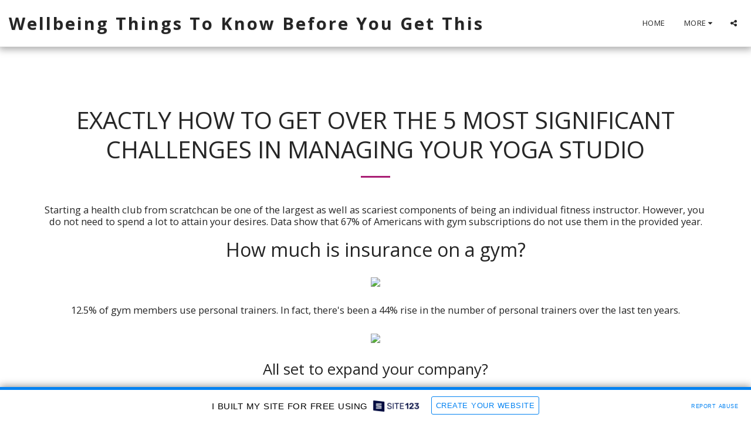

--- FILE ---
content_type: text/html; charset=UTF-8
request_url: https://5e03d329cade8.site123.me/exactly-how-to-get-over-the-5-most-significant-challenges-in-managing-your-yoga-studio
body_size: 1807
content:
<!DOCTYPE html>
<html lang="en">
<head>
    <meta charset="utf-8">
    <meta name="viewport" content="width=device-width, initial-scale=1">
    <title></title>
    <style>
        body {
            font-family: "Arial";
        }
    </style>
    <script type="text/javascript">
    window.awsWafCookieDomainList = [];
    window.gokuProps = {
"key":"AQIDAHjcYu/GjX+QlghicBgQ/[base64]/4BoQ==",
          "iv":"CgAGmDNZjgAABMGf",
          "context":"TvGKqWD7GbXfbeu7rGanP32kFjcnFMrKRUycRZ7pZDxPNgYrPzpq2ByytrMsVdnYQTUWwRK/nrs7yna0HYg7WE62oqEgFs/muZvgbygC4HEajDRRO+UwUOgngXbiuu1VK0IJNq4aYbRM341kxgl8MZh7wiXgM1N3IYEfcJ/Andeyp9YfijbvdPz+zvj2r0Q4mkUyJx8/Fof0I5UBt+3R1JhocImcVuzYReSMlFZ8jNoTcsoD9su6xTdf2zrwyCIKJ4XbR9j4uErnAB+Eh+/l949b1Gd5JNGzeBwR+xN4txF+yq4nyZ4V3KG6Msdy5ZEc7lEvDba6IkLhPHYYMyXYQ+6OTK6eQVTRP8d/VgEfXadZHcP2JPzKwgY="
};
    </script>
    <script src="https://3ebe8aca4f86.70064874.us-east-1.token.awswaf.com/3ebe8aca4f86/37f16da8cb4d/d335e59f7b06/challenge.js"></script>
</head>
<body>
    <div id="challenge-container"></div>
    <script type="text/javascript">
        AwsWafIntegration.saveReferrer();
        AwsWafIntegration.checkForceRefresh().then((forceRefresh) => {
            if (forceRefresh) {
                AwsWafIntegration.forceRefreshToken().then(() => {
                    window.location.reload(true);
                });
            } else {
                AwsWafIntegration.getToken().then(() => {
                    window.location.reload(true);
                });
            }
        });
    </script>
    <noscript>
        <h1>JavaScript is disabled</h1>
        In order to continue, we need to verify that you're not a robot.
        This requires JavaScript. Enable JavaScript and then reload the page.
    </noscript>
</body>
</html>

--- FILE ---
content_type: text/html; charset=UTF-8
request_url: https://5e03d329cade8.site123.me/exactly-how-to-get-over-the-5-most-significant-challenges-in-managing-your-yoga-studio
body_size: 13852
content:
<!DOCTYPE html><html dir="ltr" lang="en" class=" inside_page inside_page_header_design s_layout1 isFreePackage"><head><meta http-equiv="X-UA-Compatible" content="IE=edge"><meta name="viewport" content="width=device-width, initial-scale=1"><meta charset="utf-8"><meta name="format-detection" content="telephone=no"><link rel="dns-prefetch preconnect" href="https://cdn-cms.f-static.com" crossorigin="anonymous"/><link rel="dns-prefetch preconnect" href="https://fonts.gstatic.com" crossorigin="anonymous"/><link rel="dns-prefetch preconnect" href="https://cdn-cms.f-static.net" crossorigin="anonymous"/><link rel="dns-prefetch preconnect" href="https://images.cdn-files-a.com" crossorigin="anonymous"/><link rel="dns-prefetch preconnect" href="https://static.s123-cdn-network-a.com" crossorigin="anonymous"/><link rel="dns-prefetch preconnect" href="https://cdn-cms-s-8-4.f-static.net" crossorigin="anonymous"/><!-- Favicon --><link rel="shortcut icon" href="https://cdn-cms-s-8-4.f-static.net/manager/websites/site123_website/files/logos/brand_files_2020/Icons/Png/Icon_blue.png?aspect_ratio=1:1&width=48&format=png" type="image/x-icon"><link rel="icon" href="https://cdn-cms-s-8-4.f-static.net/manager/websites/site123_website/files/logos/brand_files_2020/Icons/Png/Icon_blue.png?aspect_ratio=1:1&width=48&format=png" type="image/x-icon"><link rel="manifest" href="https://cdn-cms-s-8-4.f-static.net/versions/2/css/manifest.json?w=&orderScreen=&websiteID=2935413&onlyContent=&tranW=&v=css_y245_29492181&wd=5e03d329cade8.site123.me"><!-- Status Bar --><meta name="apple-mobile-web-app-status-bar-style" content="default"><!-- 152px icon --><link rel="apple-touch-icon" sizes="152x152" href="https://cdn-cms-s-8-4.f-static.net/ready_uploads/pwaScreenLogo/pwaImage.png?width=152&height=152&resizeType=pwaIcon&w=&orderScreen=&websiteID=2935413&tranW=&v=css_y245_29492181"><!-- 180px icon --><link rel="apple-touch-icon" sizes="180x180" href="https://cdn-cms-s-8-4.f-static.net/ready_uploads/pwaScreenLogo/pwaImage.png?width=180&height=180&resizeType=pwaIcon&w=&orderScreen=&websiteID=2935413&tranW=&v=css_y245_29492181"><!-- 167px icon --><link rel="apple-touch-icon" sizes="167x167" href="https://cdn-cms-s-8-4.f-static.net/ready_uploads/pwaScreenLogo/pwaImage.png?width=167&height=167&resizeType=pwaIcon&w=&orderScreen=&websiteID=2935413&tranW=&v=css_y245_29492181"><!-- Mobile Browser Address Bar Color --><meta name="theme-color" content="#a91d74"><!-- Regular Meta Info --><title class="s123-js-pjax">Exactly how to Get over the 5 Most Significant Challenges in Managing Your Yoga Studio - Wellbeing Things To Know Before You Get This</title><meta name="description" content="Exactly how to Get over the 5 Most Significant Challenges in Managing Your Yoga Studio - Wellbeing Things To Know Before You Get This" class="s123-js-pjax"><meta name="keywords" content="" class="s123-js-pjax"><link rel="canonical" href="https://5e03d329cade8.site123.me/exactly-how-to-get-over-the-5-most-significant-challenges-in-managing-your-yoga-studio" class="s123-js-pjax"/><style>/* cyrillic-ext */
@font-face {
  font-family: 'Open Sans';
  font-style: italic;
  font-weight: 400;
  font-stretch: 100%;
  font-display: swap;
  src: url(https://fonts.gstatic.com/s/opensans/v44/memtYaGs126MiZpBA-UFUIcVXSCEkx2cmqvXlWqWtE6FxZCJgvAQ.woff2) format('woff2');
  unicode-range: U+0460-052F, U+1C80-1C8A, U+20B4, U+2DE0-2DFF, U+A640-A69F, U+FE2E-FE2F;
}
/* cyrillic */
@font-face {
  font-family: 'Open Sans';
  font-style: italic;
  font-weight: 400;
  font-stretch: 100%;
  font-display: swap;
  src: url(https://fonts.gstatic.com/s/opensans/v44/memtYaGs126MiZpBA-UFUIcVXSCEkx2cmqvXlWqWvU6FxZCJgvAQ.woff2) format('woff2');
  unicode-range: U+0301, U+0400-045F, U+0490-0491, U+04B0-04B1, U+2116;
}
/* greek-ext */
@font-face {
  font-family: 'Open Sans';
  font-style: italic;
  font-weight: 400;
  font-stretch: 100%;
  font-display: swap;
  src: url(https://fonts.gstatic.com/s/opensans/v44/memtYaGs126MiZpBA-UFUIcVXSCEkx2cmqvXlWqWtU6FxZCJgvAQ.woff2) format('woff2');
  unicode-range: U+1F00-1FFF;
}
/* greek */
@font-face {
  font-family: 'Open Sans';
  font-style: italic;
  font-weight: 400;
  font-stretch: 100%;
  font-display: swap;
  src: url(https://fonts.gstatic.com/s/opensans/v44/memtYaGs126MiZpBA-UFUIcVXSCEkx2cmqvXlWqWuk6FxZCJgvAQ.woff2) format('woff2');
  unicode-range: U+0370-0377, U+037A-037F, U+0384-038A, U+038C, U+038E-03A1, U+03A3-03FF;
}
/* hebrew */
@font-face {
  font-family: 'Open Sans';
  font-style: italic;
  font-weight: 400;
  font-stretch: 100%;
  font-display: swap;
  src: url(https://fonts.gstatic.com/s/opensans/v44/memtYaGs126MiZpBA-UFUIcVXSCEkx2cmqvXlWqWu06FxZCJgvAQ.woff2) format('woff2');
  unicode-range: U+0307-0308, U+0590-05FF, U+200C-2010, U+20AA, U+25CC, U+FB1D-FB4F;
}
/* math */
@font-face {
  font-family: 'Open Sans';
  font-style: italic;
  font-weight: 400;
  font-stretch: 100%;
  font-display: swap;
  src: url(https://fonts.gstatic.com/s/opensans/v44/memtYaGs126MiZpBA-UFUIcVXSCEkx2cmqvXlWqWxU6FxZCJgvAQ.woff2) format('woff2');
  unicode-range: U+0302-0303, U+0305, U+0307-0308, U+0310, U+0312, U+0315, U+031A, U+0326-0327, U+032C, U+032F-0330, U+0332-0333, U+0338, U+033A, U+0346, U+034D, U+0391-03A1, U+03A3-03A9, U+03B1-03C9, U+03D1, U+03D5-03D6, U+03F0-03F1, U+03F4-03F5, U+2016-2017, U+2034-2038, U+203C, U+2040, U+2043, U+2047, U+2050, U+2057, U+205F, U+2070-2071, U+2074-208E, U+2090-209C, U+20D0-20DC, U+20E1, U+20E5-20EF, U+2100-2112, U+2114-2115, U+2117-2121, U+2123-214F, U+2190, U+2192, U+2194-21AE, U+21B0-21E5, U+21F1-21F2, U+21F4-2211, U+2213-2214, U+2216-22FF, U+2308-230B, U+2310, U+2319, U+231C-2321, U+2336-237A, U+237C, U+2395, U+239B-23B7, U+23D0, U+23DC-23E1, U+2474-2475, U+25AF, U+25B3, U+25B7, U+25BD, U+25C1, U+25CA, U+25CC, U+25FB, U+266D-266F, U+27C0-27FF, U+2900-2AFF, U+2B0E-2B11, U+2B30-2B4C, U+2BFE, U+3030, U+FF5B, U+FF5D, U+1D400-1D7FF, U+1EE00-1EEFF;
}
/* symbols */
@font-face {
  font-family: 'Open Sans';
  font-style: italic;
  font-weight: 400;
  font-stretch: 100%;
  font-display: swap;
  src: url(https://fonts.gstatic.com/s/opensans/v44/memtYaGs126MiZpBA-UFUIcVXSCEkx2cmqvXlWqW106FxZCJgvAQ.woff2) format('woff2');
  unicode-range: U+0001-000C, U+000E-001F, U+007F-009F, U+20DD-20E0, U+20E2-20E4, U+2150-218F, U+2190, U+2192, U+2194-2199, U+21AF, U+21E6-21F0, U+21F3, U+2218-2219, U+2299, U+22C4-22C6, U+2300-243F, U+2440-244A, U+2460-24FF, U+25A0-27BF, U+2800-28FF, U+2921-2922, U+2981, U+29BF, U+29EB, U+2B00-2BFF, U+4DC0-4DFF, U+FFF9-FFFB, U+10140-1018E, U+10190-1019C, U+101A0, U+101D0-101FD, U+102E0-102FB, U+10E60-10E7E, U+1D2C0-1D2D3, U+1D2E0-1D37F, U+1F000-1F0FF, U+1F100-1F1AD, U+1F1E6-1F1FF, U+1F30D-1F30F, U+1F315, U+1F31C, U+1F31E, U+1F320-1F32C, U+1F336, U+1F378, U+1F37D, U+1F382, U+1F393-1F39F, U+1F3A7-1F3A8, U+1F3AC-1F3AF, U+1F3C2, U+1F3C4-1F3C6, U+1F3CA-1F3CE, U+1F3D4-1F3E0, U+1F3ED, U+1F3F1-1F3F3, U+1F3F5-1F3F7, U+1F408, U+1F415, U+1F41F, U+1F426, U+1F43F, U+1F441-1F442, U+1F444, U+1F446-1F449, U+1F44C-1F44E, U+1F453, U+1F46A, U+1F47D, U+1F4A3, U+1F4B0, U+1F4B3, U+1F4B9, U+1F4BB, U+1F4BF, U+1F4C8-1F4CB, U+1F4D6, U+1F4DA, U+1F4DF, U+1F4E3-1F4E6, U+1F4EA-1F4ED, U+1F4F7, U+1F4F9-1F4FB, U+1F4FD-1F4FE, U+1F503, U+1F507-1F50B, U+1F50D, U+1F512-1F513, U+1F53E-1F54A, U+1F54F-1F5FA, U+1F610, U+1F650-1F67F, U+1F687, U+1F68D, U+1F691, U+1F694, U+1F698, U+1F6AD, U+1F6B2, U+1F6B9-1F6BA, U+1F6BC, U+1F6C6-1F6CF, U+1F6D3-1F6D7, U+1F6E0-1F6EA, U+1F6F0-1F6F3, U+1F6F7-1F6FC, U+1F700-1F7FF, U+1F800-1F80B, U+1F810-1F847, U+1F850-1F859, U+1F860-1F887, U+1F890-1F8AD, U+1F8B0-1F8BB, U+1F8C0-1F8C1, U+1F900-1F90B, U+1F93B, U+1F946, U+1F984, U+1F996, U+1F9E9, U+1FA00-1FA6F, U+1FA70-1FA7C, U+1FA80-1FA89, U+1FA8F-1FAC6, U+1FACE-1FADC, U+1FADF-1FAE9, U+1FAF0-1FAF8, U+1FB00-1FBFF;
}
/* vietnamese */
@font-face {
  font-family: 'Open Sans';
  font-style: italic;
  font-weight: 400;
  font-stretch: 100%;
  font-display: swap;
  src: url(https://fonts.gstatic.com/s/opensans/v44/memtYaGs126MiZpBA-UFUIcVXSCEkx2cmqvXlWqWtk6FxZCJgvAQ.woff2) format('woff2');
  unicode-range: U+0102-0103, U+0110-0111, U+0128-0129, U+0168-0169, U+01A0-01A1, U+01AF-01B0, U+0300-0301, U+0303-0304, U+0308-0309, U+0323, U+0329, U+1EA0-1EF9, U+20AB;
}
/* latin-ext */
@font-face {
  font-family: 'Open Sans';
  font-style: italic;
  font-weight: 400;
  font-stretch: 100%;
  font-display: swap;
  src: url(https://fonts.gstatic.com/s/opensans/v44/memtYaGs126MiZpBA-UFUIcVXSCEkx2cmqvXlWqWt06FxZCJgvAQ.woff2) format('woff2');
  unicode-range: U+0100-02BA, U+02BD-02C5, U+02C7-02CC, U+02CE-02D7, U+02DD-02FF, U+0304, U+0308, U+0329, U+1D00-1DBF, U+1E00-1E9F, U+1EF2-1EFF, U+2020, U+20A0-20AB, U+20AD-20C0, U+2113, U+2C60-2C7F, U+A720-A7FF;
}
/* latin */
@font-face {
  font-family: 'Open Sans';
  font-style: italic;
  font-weight: 400;
  font-stretch: 100%;
  font-display: swap;
  src: url(https://fonts.gstatic.com/s/opensans/v44/memtYaGs126MiZpBA-UFUIcVXSCEkx2cmqvXlWqWuU6FxZCJgg.woff2) format('woff2');
  unicode-range: U+0000-00FF, U+0131, U+0152-0153, U+02BB-02BC, U+02C6, U+02DA, U+02DC, U+0304, U+0308, U+0329, U+2000-206F, U+20AC, U+2122, U+2191, U+2193, U+2212, U+2215, U+FEFF, U+FFFD;
}
/* cyrillic-ext */
@font-face {
  font-family: 'Open Sans';
  font-style: italic;
  font-weight: 700;
  font-stretch: 100%;
  font-display: swap;
  src: url(https://fonts.gstatic.com/s/opensans/v44/memtYaGs126MiZpBA-UFUIcVXSCEkx2cmqvXlWqWtE6FxZCJgvAQ.woff2) format('woff2');
  unicode-range: U+0460-052F, U+1C80-1C8A, U+20B4, U+2DE0-2DFF, U+A640-A69F, U+FE2E-FE2F;
}
/* cyrillic */
@font-face {
  font-family: 'Open Sans';
  font-style: italic;
  font-weight: 700;
  font-stretch: 100%;
  font-display: swap;
  src: url(https://fonts.gstatic.com/s/opensans/v44/memtYaGs126MiZpBA-UFUIcVXSCEkx2cmqvXlWqWvU6FxZCJgvAQ.woff2) format('woff2');
  unicode-range: U+0301, U+0400-045F, U+0490-0491, U+04B0-04B1, U+2116;
}
/* greek-ext */
@font-face {
  font-family: 'Open Sans';
  font-style: italic;
  font-weight: 700;
  font-stretch: 100%;
  font-display: swap;
  src: url(https://fonts.gstatic.com/s/opensans/v44/memtYaGs126MiZpBA-UFUIcVXSCEkx2cmqvXlWqWtU6FxZCJgvAQ.woff2) format('woff2');
  unicode-range: U+1F00-1FFF;
}
/* greek */
@font-face {
  font-family: 'Open Sans';
  font-style: italic;
  font-weight: 700;
  font-stretch: 100%;
  font-display: swap;
  src: url(https://fonts.gstatic.com/s/opensans/v44/memtYaGs126MiZpBA-UFUIcVXSCEkx2cmqvXlWqWuk6FxZCJgvAQ.woff2) format('woff2');
  unicode-range: U+0370-0377, U+037A-037F, U+0384-038A, U+038C, U+038E-03A1, U+03A3-03FF;
}
/* hebrew */
@font-face {
  font-family: 'Open Sans';
  font-style: italic;
  font-weight: 700;
  font-stretch: 100%;
  font-display: swap;
  src: url(https://fonts.gstatic.com/s/opensans/v44/memtYaGs126MiZpBA-UFUIcVXSCEkx2cmqvXlWqWu06FxZCJgvAQ.woff2) format('woff2');
  unicode-range: U+0307-0308, U+0590-05FF, U+200C-2010, U+20AA, U+25CC, U+FB1D-FB4F;
}
/* math */
@font-face {
  font-family: 'Open Sans';
  font-style: italic;
  font-weight: 700;
  font-stretch: 100%;
  font-display: swap;
  src: url(https://fonts.gstatic.com/s/opensans/v44/memtYaGs126MiZpBA-UFUIcVXSCEkx2cmqvXlWqWxU6FxZCJgvAQ.woff2) format('woff2');
  unicode-range: U+0302-0303, U+0305, U+0307-0308, U+0310, U+0312, U+0315, U+031A, U+0326-0327, U+032C, U+032F-0330, U+0332-0333, U+0338, U+033A, U+0346, U+034D, U+0391-03A1, U+03A3-03A9, U+03B1-03C9, U+03D1, U+03D5-03D6, U+03F0-03F1, U+03F4-03F5, U+2016-2017, U+2034-2038, U+203C, U+2040, U+2043, U+2047, U+2050, U+2057, U+205F, U+2070-2071, U+2074-208E, U+2090-209C, U+20D0-20DC, U+20E1, U+20E5-20EF, U+2100-2112, U+2114-2115, U+2117-2121, U+2123-214F, U+2190, U+2192, U+2194-21AE, U+21B0-21E5, U+21F1-21F2, U+21F4-2211, U+2213-2214, U+2216-22FF, U+2308-230B, U+2310, U+2319, U+231C-2321, U+2336-237A, U+237C, U+2395, U+239B-23B7, U+23D0, U+23DC-23E1, U+2474-2475, U+25AF, U+25B3, U+25B7, U+25BD, U+25C1, U+25CA, U+25CC, U+25FB, U+266D-266F, U+27C0-27FF, U+2900-2AFF, U+2B0E-2B11, U+2B30-2B4C, U+2BFE, U+3030, U+FF5B, U+FF5D, U+1D400-1D7FF, U+1EE00-1EEFF;
}
/* symbols */
@font-face {
  font-family: 'Open Sans';
  font-style: italic;
  font-weight: 700;
  font-stretch: 100%;
  font-display: swap;
  src: url(https://fonts.gstatic.com/s/opensans/v44/memtYaGs126MiZpBA-UFUIcVXSCEkx2cmqvXlWqW106FxZCJgvAQ.woff2) format('woff2');
  unicode-range: U+0001-000C, U+000E-001F, U+007F-009F, U+20DD-20E0, U+20E2-20E4, U+2150-218F, U+2190, U+2192, U+2194-2199, U+21AF, U+21E6-21F0, U+21F3, U+2218-2219, U+2299, U+22C4-22C6, U+2300-243F, U+2440-244A, U+2460-24FF, U+25A0-27BF, U+2800-28FF, U+2921-2922, U+2981, U+29BF, U+29EB, U+2B00-2BFF, U+4DC0-4DFF, U+FFF9-FFFB, U+10140-1018E, U+10190-1019C, U+101A0, U+101D0-101FD, U+102E0-102FB, U+10E60-10E7E, U+1D2C0-1D2D3, U+1D2E0-1D37F, U+1F000-1F0FF, U+1F100-1F1AD, U+1F1E6-1F1FF, U+1F30D-1F30F, U+1F315, U+1F31C, U+1F31E, U+1F320-1F32C, U+1F336, U+1F378, U+1F37D, U+1F382, U+1F393-1F39F, U+1F3A7-1F3A8, U+1F3AC-1F3AF, U+1F3C2, U+1F3C4-1F3C6, U+1F3CA-1F3CE, U+1F3D4-1F3E0, U+1F3ED, U+1F3F1-1F3F3, U+1F3F5-1F3F7, U+1F408, U+1F415, U+1F41F, U+1F426, U+1F43F, U+1F441-1F442, U+1F444, U+1F446-1F449, U+1F44C-1F44E, U+1F453, U+1F46A, U+1F47D, U+1F4A3, U+1F4B0, U+1F4B3, U+1F4B9, U+1F4BB, U+1F4BF, U+1F4C8-1F4CB, U+1F4D6, U+1F4DA, U+1F4DF, U+1F4E3-1F4E6, U+1F4EA-1F4ED, U+1F4F7, U+1F4F9-1F4FB, U+1F4FD-1F4FE, U+1F503, U+1F507-1F50B, U+1F50D, U+1F512-1F513, U+1F53E-1F54A, U+1F54F-1F5FA, U+1F610, U+1F650-1F67F, U+1F687, U+1F68D, U+1F691, U+1F694, U+1F698, U+1F6AD, U+1F6B2, U+1F6B9-1F6BA, U+1F6BC, U+1F6C6-1F6CF, U+1F6D3-1F6D7, U+1F6E0-1F6EA, U+1F6F0-1F6F3, U+1F6F7-1F6FC, U+1F700-1F7FF, U+1F800-1F80B, U+1F810-1F847, U+1F850-1F859, U+1F860-1F887, U+1F890-1F8AD, U+1F8B0-1F8BB, U+1F8C0-1F8C1, U+1F900-1F90B, U+1F93B, U+1F946, U+1F984, U+1F996, U+1F9E9, U+1FA00-1FA6F, U+1FA70-1FA7C, U+1FA80-1FA89, U+1FA8F-1FAC6, U+1FACE-1FADC, U+1FADF-1FAE9, U+1FAF0-1FAF8, U+1FB00-1FBFF;
}
/* vietnamese */
@font-face {
  font-family: 'Open Sans';
  font-style: italic;
  font-weight: 700;
  font-stretch: 100%;
  font-display: swap;
  src: url(https://fonts.gstatic.com/s/opensans/v44/memtYaGs126MiZpBA-UFUIcVXSCEkx2cmqvXlWqWtk6FxZCJgvAQ.woff2) format('woff2');
  unicode-range: U+0102-0103, U+0110-0111, U+0128-0129, U+0168-0169, U+01A0-01A1, U+01AF-01B0, U+0300-0301, U+0303-0304, U+0308-0309, U+0323, U+0329, U+1EA0-1EF9, U+20AB;
}
/* latin-ext */
@font-face {
  font-family: 'Open Sans';
  font-style: italic;
  font-weight: 700;
  font-stretch: 100%;
  font-display: swap;
  src: url(https://fonts.gstatic.com/s/opensans/v44/memtYaGs126MiZpBA-UFUIcVXSCEkx2cmqvXlWqWt06FxZCJgvAQ.woff2) format('woff2');
  unicode-range: U+0100-02BA, U+02BD-02C5, U+02C7-02CC, U+02CE-02D7, U+02DD-02FF, U+0304, U+0308, U+0329, U+1D00-1DBF, U+1E00-1E9F, U+1EF2-1EFF, U+2020, U+20A0-20AB, U+20AD-20C0, U+2113, U+2C60-2C7F, U+A720-A7FF;
}
/* latin */
@font-face {
  font-family: 'Open Sans';
  font-style: italic;
  font-weight: 700;
  font-stretch: 100%;
  font-display: swap;
  src: url(https://fonts.gstatic.com/s/opensans/v44/memtYaGs126MiZpBA-UFUIcVXSCEkx2cmqvXlWqWuU6FxZCJgg.woff2) format('woff2');
  unicode-range: U+0000-00FF, U+0131, U+0152-0153, U+02BB-02BC, U+02C6, U+02DA, U+02DC, U+0304, U+0308, U+0329, U+2000-206F, U+20AC, U+2122, U+2191, U+2193, U+2212, U+2215, U+FEFF, U+FFFD;
}
/* cyrillic-ext */
@font-face {
  font-family: 'Open Sans';
  font-style: normal;
  font-weight: 400;
  font-stretch: 100%;
  font-display: swap;
  src: url(https://fonts.gstatic.com/s/opensans/v44/memvYaGs126MiZpBA-UvWbX2vVnXBbObj2OVTSKmu0SC55K5gw.woff2) format('woff2');
  unicode-range: U+0460-052F, U+1C80-1C8A, U+20B4, U+2DE0-2DFF, U+A640-A69F, U+FE2E-FE2F;
}
/* cyrillic */
@font-face {
  font-family: 'Open Sans';
  font-style: normal;
  font-weight: 400;
  font-stretch: 100%;
  font-display: swap;
  src: url(https://fonts.gstatic.com/s/opensans/v44/memvYaGs126MiZpBA-UvWbX2vVnXBbObj2OVTSumu0SC55K5gw.woff2) format('woff2');
  unicode-range: U+0301, U+0400-045F, U+0490-0491, U+04B0-04B1, U+2116;
}
/* greek-ext */
@font-face {
  font-family: 'Open Sans';
  font-style: normal;
  font-weight: 400;
  font-stretch: 100%;
  font-display: swap;
  src: url(https://fonts.gstatic.com/s/opensans/v44/memvYaGs126MiZpBA-UvWbX2vVnXBbObj2OVTSOmu0SC55K5gw.woff2) format('woff2');
  unicode-range: U+1F00-1FFF;
}
/* greek */
@font-face {
  font-family: 'Open Sans';
  font-style: normal;
  font-weight: 400;
  font-stretch: 100%;
  font-display: swap;
  src: url(https://fonts.gstatic.com/s/opensans/v44/memvYaGs126MiZpBA-UvWbX2vVnXBbObj2OVTSymu0SC55K5gw.woff2) format('woff2');
  unicode-range: U+0370-0377, U+037A-037F, U+0384-038A, U+038C, U+038E-03A1, U+03A3-03FF;
}
/* hebrew */
@font-face {
  font-family: 'Open Sans';
  font-style: normal;
  font-weight: 400;
  font-stretch: 100%;
  font-display: swap;
  src: url(https://fonts.gstatic.com/s/opensans/v44/memvYaGs126MiZpBA-UvWbX2vVnXBbObj2OVTS2mu0SC55K5gw.woff2) format('woff2');
  unicode-range: U+0307-0308, U+0590-05FF, U+200C-2010, U+20AA, U+25CC, U+FB1D-FB4F;
}
/* math */
@font-face {
  font-family: 'Open Sans';
  font-style: normal;
  font-weight: 400;
  font-stretch: 100%;
  font-display: swap;
  src: url(https://fonts.gstatic.com/s/opensans/v44/memvYaGs126MiZpBA-UvWbX2vVnXBbObj2OVTVOmu0SC55K5gw.woff2) format('woff2');
  unicode-range: U+0302-0303, U+0305, U+0307-0308, U+0310, U+0312, U+0315, U+031A, U+0326-0327, U+032C, U+032F-0330, U+0332-0333, U+0338, U+033A, U+0346, U+034D, U+0391-03A1, U+03A3-03A9, U+03B1-03C9, U+03D1, U+03D5-03D6, U+03F0-03F1, U+03F4-03F5, U+2016-2017, U+2034-2038, U+203C, U+2040, U+2043, U+2047, U+2050, U+2057, U+205F, U+2070-2071, U+2074-208E, U+2090-209C, U+20D0-20DC, U+20E1, U+20E5-20EF, U+2100-2112, U+2114-2115, U+2117-2121, U+2123-214F, U+2190, U+2192, U+2194-21AE, U+21B0-21E5, U+21F1-21F2, U+21F4-2211, U+2213-2214, U+2216-22FF, U+2308-230B, U+2310, U+2319, U+231C-2321, U+2336-237A, U+237C, U+2395, U+239B-23B7, U+23D0, U+23DC-23E1, U+2474-2475, U+25AF, U+25B3, U+25B7, U+25BD, U+25C1, U+25CA, U+25CC, U+25FB, U+266D-266F, U+27C0-27FF, U+2900-2AFF, U+2B0E-2B11, U+2B30-2B4C, U+2BFE, U+3030, U+FF5B, U+FF5D, U+1D400-1D7FF, U+1EE00-1EEFF;
}
/* symbols */
@font-face {
  font-family: 'Open Sans';
  font-style: normal;
  font-weight: 400;
  font-stretch: 100%;
  font-display: swap;
  src: url(https://fonts.gstatic.com/s/opensans/v44/memvYaGs126MiZpBA-UvWbX2vVnXBbObj2OVTUGmu0SC55K5gw.woff2) format('woff2');
  unicode-range: U+0001-000C, U+000E-001F, U+007F-009F, U+20DD-20E0, U+20E2-20E4, U+2150-218F, U+2190, U+2192, U+2194-2199, U+21AF, U+21E6-21F0, U+21F3, U+2218-2219, U+2299, U+22C4-22C6, U+2300-243F, U+2440-244A, U+2460-24FF, U+25A0-27BF, U+2800-28FF, U+2921-2922, U+2981, U+29BF, U+29EB, U+2B00-2BFF, U+4DC0-4DFF, U+FFF9-FFFB, U+10140-1018E, U+10190-1019C, U+101A0, U+101D0-101FD, U+102E0-102FB, U+10E60-10E7E, U+1D2C0-1D2D3, U+1D2E0-1D37F, U+1F000-1F0FF, U+1F100-1F1AD, U+1F1E6-1F1FF, U+1F30D-1F30F, U+1F315, U+1F31C, U+1F31E, U+1F320-1F32C, U+1F336, U+1F378, U+1F37D, U+1F382, U+1F393-1F39F, U+1F3A7-1F3A8, U+1F3AC-1F3AF, U+1F3C2, U+1F3C4-1F3C6, U+1F3CA-1F3CE, U+1F3D4-1F3E0, U+1F3ED, U+1F3F1-1F3F3, U+1F3F5-1F3F7, U+1F408, U+1F415, U+1F41F, U+1F426, U+1F43F, U+1F441-1F442, U+1F444, U+1F446-1F449, U+1F44C-1F44E, U+1F453, U+1F46A, U+1F47D, U+1F4A3, U+1F4B0, U+1F4B3, U+1F4B9, U+1F4BB, U+1F4BF, U+1F4C8-1F4CB, U+1F4D6, U+1F4DA, U+1F4DF, U+1F4E3-1F4E6, U+1F4EA-1F4ED, U+1F4F7, U+1F4F9-1F4FB, U+1F4FD-1F4FE, U+1F503, U+1F507-1F50B, U+1F50D, U+1F512-1F513, U+1F53E-1F54A, U+1F54F-1F5FA, U+1F610, U+1F650-1F67F, U+1F687, U+1F68D, U+1F691, U+1F694, U+1F698, U+1F6AD, U+1F6B2, U+1F6B9-1F6BA, U+1F6BC, U+1F6C6-1F6CF, U+1F6D3-1F6D7, U+1F6E0-1F6EA, U+1F6F0-1F6F3, U+1F6F7-1F6FC, U+1F700-1F7FF, U+1F800-1F80B, U+1F810-1F847, U+1F850-1F859, U+1F860-1F887, U+1F890-1F8AD, U+1F8B0-1F8BB, U+1F8C0-1F8C1, U+1F900-1F90B, U+1F93B, U+1F946, U+1F984, U+1F996, U+1F9E9, U+1FA00-1FA6F, U+1FA70-1FA7C, U+1FA80-1FA89, U+1FA8F-1FAC6, U+1FACE-1FADC, U+1FADF-1FAE9, U+1FAF0-1FAF8, U+1FB00-1FBFF;
}
/* vietnamese */
@font-face {
  font-family: 'Open Sans';
  font-style: normal;
  font-weight: 400;
  font-stretch: 100%;
  font-display: swap;
  src: url(https://fonts.gstatic.com/s/opensans/v44/memvYaGs126MiZpBA-UvWbX2vVnXBbObj2OVTSCmu0SC55K5gw.woff2) format('woff2');
  unicode-range: U+0102-0103, U+0110-0111, U+0128-0129, U+0168-0169, U+01A0-01A1, U+01AF-01B0, U+0300-0301, U+0303-0304, U+0308-0309, U+0323, U+0329, U+1EA0-1EF9, U+20AB;
}
/* latin-ext */
@font-face {
  font-family: 'Open Sans';
  font-style: normal;
  font-weight: 400;
  font-stretch: 100%;
  font-display: swap;
  src: url(https://fonts.gstatic.com/s/opensans/v44/memvYaGs126MiZpBA-UvWbX2vVnXBbObj2OVTSGmu0SC55K5gw.woff2) format('woff2');
  unicode-range: U+0100-02BA, U+02BD-02C5, U+02C7-02CC, U+02CE-02D7, U+02DD-02FF, U+0304, U+0308, U+0329, U+1D00-1DBF, U+1E00-1E9F, U+1EF2-1EFF, U+2020, U+20A0-20AB, U+20AD-20C0, U+2113, U+2C60-2C7F, U+A720-A7FF;
}
/* latin */
@font-face {
  font-family: 'Open Sans';
  font-style: normal;
  font-weight: 400;
  font-stretch: 100%;
  font-display: swap;
  src: url(https://fonts.gstatic.com/s/opensans/v44/memvYaGs126MiZpBA-UvWbX2vVnXBbObj2OVTS-mu0SC55I.woff2) format('woff2');
  unicode-range: U+0000-00FF, U+0131, U+0152-0153, U+02BB-02BC, U+02C6, U+02DA, U+02DC, U+0304, U+0308, U+0329, U+2000-206F, U+20AC, U+2122, U+2191, U+2193, U+2212, U+2215, U+FEFF, U+FFFD;
}
/* cyrillic-ext */
@font-face {
  font-family: 'Open Sans';
  font-style: normal;
  font-weight: 700;
  font-stretch: 100%;
  font-display: swap;
  src: url(https://fonts.gstatic.com/s/opensans/v44/memvYaGs126MiZpBA-UvWbX2vVnXBbObj2OVTSKmu0SC55K5gw.woff2) format('woff2');
  unicode-range: U+0460-052F, U+1C80-1C8A, U+20B4, U+2DE0-2DFF, U+A640-A69F, U+FE2E-FE2F;
}
/* cyrillic */
@font-face {
  font-family: 'Open Sans';
  font-style: normal;
  font-weight: 700;
  font-stretch: 100%;
  font-display: swap;
  src: url(https://fonts.gstatic.com/s/opensans/v44/memvYaGs126MiZpBA-UvWbX2vVnXBbObj2OVTSumu0SC55K5gw.woff2) format('woff2');
  unicode-range: U+0301, U+0400-045F, U+0490-0491, U+04B0-04B1, U+2116;
}
/* greek-ext */
@font-face {
  font-family: 'Open Sans';
  font-style: normal;
  font-weight: 700;
  font-stretch: 100%;
  font-display: swap;
  src: url(https://fonts.gstatic.com/s/opensans/v44/memvYaGs126MiZpBA-UvWbX2vVnXBbObj2OVTSOmu0SC55K5gw.woff2) format('woff2');
  unicode-range: U+1F00-1FFF;
}
/* greek */
@font-face {
  font-family: 'Open Sans';
  font-style: normal;
  font-weight: 700;
  font-stretch: 100%;
  font-display: swap;
  src: url(https://fonts.gstatic.com/s/opensans/v44/memvYaGs126MiZpBA-UvWbX2vVnXBbObj2OVTSymu0SC55K5gw.woff2) format('woff2');
  unicode-range: U+0370-0377, U+037A-037F, U+0384-038A, U+038C, U+038E-03A1, U+03A3-03FF;
}
/* hebrew */
@font-face {
  font-family: 'Open Sans';
  font-style: normal;
  font-weight: 700;
  font-stretch: 100%;
  font-display: swap;
  src: url(https://fonts.gstatic.com/s/opensans/v44/memvYaGs126MiZpBA-UvWbX2vVnXBbObj2OVTS2mu0SC55K5gw.woff2) format('woff2');
  unicode-range: U+0307-0308, U+0590-05FF, U+200C-2010, U+20AA, U+25CC, U+FB1D-FB4F;
}
/* math */
@font-face {
  font-family: 'Open Sans';
  font-style: normal;
  font-weight: 700;
  font-stretch: 100%;
  font-display: swap;
  src: url(https://fonts.gstatic.com/s/opensans/v44/memvYaGs126MiZpBA-UvWbX2vVnXBbObj2OVTVOmu0SC55K5gw.woff2) format('woff2');
  unicode-range: U+0302-0303, U+0305, U+0307-0308, U+0310, U+0312, U+0315, U+031A, U+0326-0327, U+032C, U+032F-0330, U+0332-0333, U+0338, U+033A, U+0346, U+034D, U+0391-03A1, U+03A3-03A9, U+03B1-03C9, U+03D1, U+03D5-03D6, U+03F0-03F1, U+03F4-03F5, U+2016-2017, U+2034-2038, U+203C, U+2040, U+2043, U+2047, U+2050, U+2057, U+205F, U+2070-2071, U+2074-208E, U+2090-209C, U+20D0-20DC, U+20E1, U+20E5-20EF, U+2100-2112, U+2114-2115, U+2117-2121, U+2123-214F, U+2190, U+2192, U+2194-21AE, U+21B0-21E5, U+21F1-21F2, U+21F4-2211, U+2213-2214, U+2216-22FF, U+2308-230B, U+2310, U+2319, U+231C-2321, U+2336-237A, U+237C, U+2395, U+239B-23B7, U+23D0, U+23DC-23E1, U+2474-2475, U+25AF, U+25B3, U+25B7, U+25BD, U+25C1, U+25CA, U+25CC, U+25FB, U+266D-266F, U+27C0-27FF, U+2900-2AFF, U+2B0E-2B11, U+2B30-2B4C, U+2BFE, U+3030, U+FF5B, U+FF5D, U+1D400-1D7FF, U+1EE00-1EEFF;
}
/* symbols */
@font-face {
  font-family: 'Open Sans';
  font-style: normal;
  font-weight: 700;
  font-stretch: 100%;
  font-display: swap;
  src: url(https://fonts.gstatic.com/s/opensans/v44/memvYaGs126MiZpBA-UvWbX2vVnXBbObj2OVTUGmu0SC55K5gw.woff2) format('woff2');
  unicode-range: U+0001-000C, U+000E-001F, U+007F-009F, U+20DD-20E0, U+20E2-20E4, U+2150-218F, U+2190, U+2192, U+2194-2199, U+21AF, U+21E6-21F0, U+21F3, U+2218-2219, U+2299, U+22C4-22C6, U+2300-243F, U+2440-244A, U+2460-24FF, U+25A0-27BF, U+2800-28FF, U+2921-2922, U+2981, U+29BF, U+29EB, U+2B00-2BFF, U+4DC0-4DFF, U+FFF9-FFFB, U+10140-1018E, U+10190-1019C, U+101A0, U+101D0-101FD, U+102E0-102FB, U+10E60-10E7E, U+1D2C0-1D2D3, U+1D2E0-1D37F, U+1F000-1F0FF, U+1F100-1F1AD, U+1F1E6-1F1FF, U+1F30D-1F30F, U+1F315, U+1F31C, U+1F31E, U+1F320-1F32C, U+1F336, U+1F378, U+1F37D, U+1F382, U+1F393-1F39F, U+1F3A7-1F3A8, U+1F3AC-1F3AF, U+1F3C2, U+1F3C4-1F3C6, U+1F3CA-1F3CE, U+1F3D4-1F3E0, U+1F3ED, U+1F3F1-1F3F3, U+1F3F5-1F3F7, U+1F408, U+1F415, U+1F41F, U+1F426, U+1F43F, U+1F441-1F442, U+1F444, U+1F446-1F449, U+1F44C-1F44E, U+1F453, U+1F46A, U+1F47D, U+1F4A3, U+1F4B0, U+1F4B3, U+1F4B9, U+1F4BB, U+1F4BF, U+1F4C8-1F4CB, U+1F4D6, U+1F4DA, U+1F4DF, U+1F4E3-1F4E6, U+1F4EA-1F4ED, U+1F4F7, U+1F4F9-1F4FB, U+1F4FD-1F4FE, U+1F503, U+1F507-1F50B, U+1F50D, U+1F512-1F513, U+1F53E-1F54A, U+1F54F-1F5FA, U+1F610, U+1F650-1F67F, U+1F687, U+1F68D, U+1F691, U+1F694, U+1F698, U+1F6AD, U+1F6B2, U+1F6B9-1F6BA, U+1F6BC, U+1F6C6-1F6CF, U+1F6D3-1F6D7, U+1F6E0-1F6EA, U+1F6F0-1F6F3, U+1F6F7-1F6FC, U+1F700-1F7FF, U+1F800-1F80B, U+1F810-1F847, U+1F850-1F859, U+1F860-1F887, U+1F890-1F8AD, U+1F8B0-1F8BB, U+1F8C0-1F8C1, U+1F900-1F90B, U+1F93B, U+1F946, U+1F984, U+1F996, U+1F9E9, U+1FA00-1FA6F, U+1FA70-1FA7C, U+1FA80-1FA89, U+1FA8F-1FAC6, U+1FACE-1FADC, U+1FADF-1FAE9, U+1FAF0-1FAF8, U+1FB00-1FBFF;
}
/* vietnamese */
@font-face {
  font-family: 'Open Sans';
  font-style: normal;
  font-weight: 700;
  font-stretch: 100%;
  font-display: swap;
  src: url(https://fonts.gstatic.com/s/opensans/v44/memvYaGs126MiZpBA-UvWbX2vVnXBbObj2OVTSCmu0SC55K5gw.woff2) format('woff2');
  unicode-range: U+0102-0103, U+0110-0111, U+0128-0129, U+0168-0169, U+01A0-01A1, U+01AF-01B0, U+0300-0301, U+0303-0304, U+0308-0309, U+0323, U+0329, U+1EA0-1EF9, U+20AB;
}
/* latin-ext */
@font-face {
  font-family: 'Open Sans';
  font-style: normal;
  font-weight: 700;
  font-stretch: 100%;
  font-display: swap;
  src: url(https://fonts.gstatic.com/s/opensans/v44/memvYaGs126MiZpBA-UvWbX2vVnXBbObj2OVTSGmu0SC55K5gw.woff2) format('woff2');
  unicode-range: U+0100-02BA, U+02BD-02C5, U+02C7-02CC, U+02CE-02D7, U+02DD-02FF, U+0304, U+0308, U+0329, U+1D00-1DBF, U+1E00-1E9F, U+1EF2-1EFF, U+2020, U+20A0-20AB, U+20AD-20C0, U+2113, U+2C60-2C7F, U+A720-A7FF;
}
/* latin */
@font-face {
  font-family: 'Open Sans';
  font-style: normal;
  font-weight: 700;
  font-stretch: 100%;
  font-display: swap;
  src: url(https://fonts.gstatic.com/s/opensans/v44/memvYaGs126MiZpBA-UvWbX2vVnXBbObj2OVTS-mu0SC55I.woff2) format('woff2');
  unicode-range: U+0000-00FF, U+0131, U+0152-0153, U+02BB-02BC, U+02C6, U+02DA, U+02DC, U+0304, U+0308, U+0329, U+2000-206F, U+20AC, U+2122, U+2191, U+2193, U+2212, U+2215, U+FEFF, U+FFFD;
}</style><!-- Facebook Meta Info --><meta property="og:url" content="https://5e03d329cade8.site123.me/exactly-how-to-get-over-the-5-most-significant-challenges-in-managing-your-yoga-studio" class="s123-js-pjax"><meta property="og:image" content="https://images.cdn-files-a.com/ready_uploads/media/1745/800_5cc99bc95f1fb.jpg" class="s123-js-pjax"><meta property="og:description" content="Exactly how to Get over the 5 Most Significant Challenges in Managing Your Yoga Studio - Wellbeing Things To Know Before You Get This" class="s123-js-pjax"><meta property="og:title" content="Exactly how to Get over the 5 Most Significant Challenges in Managing Your Yoga Studio - Wellbeing Things To Know Before You Get This" class="s123-js-pjax"><meta property="og:site_name" content="Wellbeing Things To Know Before You Get This" class="s123-js-pjax"><meta property="og:see_also" content="https://5e03d329cade8.site123.me" class="s123-js-pjax"><!-- Google+ Meta Info --><meta itemprop="name" content="Exactly how to Get over the 5 Most Significant Challenges in Managing Your Yoga Studio - Wellbeing Things To Know Before You Get This" class="s123-js-pjax"><meta itemprop="description" content="Exactly how to Get over the 5 Most Significant Challenges in Managing Your Yoga Studio - Wellbeing Things To Know Before You Get This" class="s123-js-pjax"><meta itemprop="image" content="https://images.cdn-files-a.com/ready_uploads/media/1745/800_5cc99bc95f1fb.jpg" class="s123-js-pjax"><!-- Twitter Meta Info --><meta name="twitter:card" content="summary" class="s123-js-pjax"><meta name="twitter:url" content="https://5e03d329cade8.site123.me/exactly-how-to-get-over-the-5-most-significant-challenges-in-managing-your-yoga-studio" class="s123-js-pjax"><meta name="twitter:title" content="Exactly how to Get over the 5 Most Significant Challenges in Managing Your Yoga Studio - Wellbeing Things To Know Before You Get This" class="s123-js-pjax"><meta name="twitter:description" content="Exactly how to Get over the 5 Most Significant Challenges in Managing Your Yoga Studio - Wellbeing Things To Know Before You Get This" class="s123-js-pjax"><meta name="twitter:image" content="https://images.cdn-files-a.com/ready_uploads/media/1745/800_5cc99bc95f1fb.jpg" class="s123-js-pjax"><meta name="robots" content="all" class="s123-js-pjax"><!-- Website CSS variables --><style>:root { --global_main_color: #a91d74; --global_main_color_btn_text_color: #ffffff; --home_text_color: #ffffff; --home_third_background_color: #0087e1; --home_custom_image_size: px; --home_custom_image_width: px; --home_text_size_px: 57px; --home_text_size_2_px: 45px; --slogan_text_size_px: 30px; --home_text_size: 57; --home_text_size_2: 45; --slogan_text_size: 30; --home_text_size_px_media: 57px; --home_text_size_2_px_media: 45px; --slogan_text_size_px_media: 30px; --layout_text_align: center; --layout_text_align_rtl: center; --layout_text_box_width: 100%; --layout_left_side_width: 50%; --layout_left_side_width_vh: 50vh; --homepage_layout_height: 80%; --homepage_layout_height_vh: 80vh; --homepage_layout_height_menu_space: 0px; --mainNavMobileHeight: 0px; --homepage_layout_height_opacity_space_top: 0px; --homepage_layout_height_opacity_space_bottom: 0px; --mobileMenuFontSize: 20px; --mobileMenuPagesSpace: 5px; --homepageShapeDividerList_Size: 17%; --layout_bottom_spacing: 0px; --window-height: 100vh; --window-width: 100vw; --menu_font_size: 13px; --menu_pages_space: 1px; --menu_pages_side_padding: 15px; --menu_pages_letter_spacing: 0.038461538461538em; --menu_pages_word_spacing: 0px; --menu_thin_border: #ebebeb; --mobileMenuTextAlign: center; --menu_text_color: #252525; --menu_text_hover_color: #a91d74; --menu_color: #ffffff; --modules_color_text: #252525; --modules_color_text_second: #252525; --inside_modules_color_text: #252525; --sectionsPadding: 100px; --home_text_top_space_1: 0px; --home_text_bottom_space_1: 10px; --home_text_top_space_2: 0px; --home_text_bottom_space_2: 3px; --home_text_top_space_3: 0px; --home_text_bottom_space_3: 20px; --homepage_padding_top: px; --homepage_padding_bottom: px; --homepage_main_goal_margin_top: 0px; --homepage_main_goal_margin_bottom: 0px; --homepage_second_goal_margin_top: 0px; --homepage_second_goal_margin_bottom: 20px; --modules_color_second: #fafafa; --modules_color: #ffffff; --footer_back: #ffffff; --footer_text_hover: #252525; --footer_links_color: #252525; --footer_text: #252525; --home_background_color: #000000; --inside_modules_color_box: #fafafa; --inside_modules_color_text_box: #252525; --module_separate_border_color: #ebebeb; --modules_color_box: #fafafa; --modules_color_second_box: #ffffff; --modules_color_text_second_box: #252525; --inside_modules_color: #ffffff; --modules_color_text_box: #252525; --font_logo: Open Sans; --font_menu: Open Sans; --global_font: Open Sans; --font_slogan: Open Sans; --font_slogan_2: Open Sans; --font_second_slogan: Open Sans; --font_modules_header: Open Sans; --sticky_menu: 1; --scrollHeaderSize: 0px; --modules_color_section_main: #a91d74; --modules_color_section_btn_text: #ffffff; --modules_color_second_section_main: #a91d74; --modules_color_second_section_btn_text: #ffffff; --inside_modules_color_section_box_main: #a91d74; --inside_modules_color_section_btn_text: #ffffff; --line_height_modules_header: 1.25; --global_line_height: 1.25;} </style><!-- Custom CSS --><!-- Minimize CSS files --><link rel="stylesheet" href="https://cdn-cms-s-8-4.f-static.net/versions/2/system_mini/css/minimize_main.css?v=y84124423264" type="text/css" crossorigin="anonymous"><link rel="stylesheet" href="https://cdn-cms-s-8-4.f-static.net/versions/2/css/websiteCSS.css?w=&orderScreen=&websiteID=2935413&onlyContent=&tranW=&v=css_y245_29492181" class="reloadable-css" type="text/css"><!-- Froala Editor CSS --><!-- Google AdSense --><script type="application/ld+json">{"@context":"https://schema.org","@type":"WebSite","url":"https://5e03d329cade8.site123.me","name":"Wellbeing Things To Know Before You Get This","potentialAction":{"@type":"SearchAction","target":"https://5e03d329cade8.site123.me/-search/{search_term_string}/","query-input":"required name=search_term_string"}}</script></head><body id="page-top"><div class="body"><div id="websiteHeader"><input type="hidden" id="websiteHeaderSettings" class="s123-js-pjax" value="{&quot;btns&quot;:{&quot;phone&quot;:{&quot;isActive&quot;:false,&quot;phoneLinkIcon&quot;:{&quot;icon&quot;:&quot;fa fa-phone&quot;},&quot;headerPhoneNumber_style&quot;:&quot;1&quot;,&quot;addDailcCode&quot;:&quot;999-7777-000&quot;},&quot;email&quot;:{&quot;isActive&quot;:false,&quot;headerEmail&quot;:&quot;cwearsmtjs@geupi.com&quot;,&quot;headerEmail_style&quot;:&quot;1&quot;},&quot;address&quot;:{&quot;isActive&quot;:false},&quot;social&quot;:{&quot;isActive&quot;:true,&quot;isEmpty&quot;:false},&quot;search&quot;:{&quot;isActive&quot;:false},&quot;wishList&quot;:{&quot;isActive&quot;:false},&quot;clientZone&quot;:{&quot;isActive&quot;:false,&quot;isManageURL&quot;:&quot;&quot;},&quot;cart&quot;:{&quot;isActive&quot;:false,&quot;showMenuActionButtons&quot;:&quot;&lt;a class=\&quot;actionButton btn-primary-action-button-4\&quot; role=\&quot;button\&quot; href=\&quot;#\&quot; onclick=\&quot;return false;\&quot;&gt;&lt;i class=\&quot;svg-m s123-icon-converter \&quot; data-icon-name=\&quot;shopping-cart\&quot; style=\&quot; mask: url(&#039;https:\/\/images.cdn-files-a.com\/ready_uploads\/svg\/shopping-cart.svg?v=3&#039;); -webkit-mask: url(&#039;https:\/\/images.cdn-files-a.com\/ready_uploads\/svg\/shopping-cart.svg?v=3&#039;);\&quot; data-ie11-classes=\&quot;\&quot; alt=\&quot;shopping-cart\&quot;&gt;&amp;nbsp;&lt;\/i&gt;&lt;span class=\&quot;count\&quot;&gt;&lt;\/span&gt;&lt;\/a&gt;&quot;,&quot;hasOnlineStore&quot;:false},&quot;actionsButtons&quot;:{&quot;isActive&quot;:false,&quot;button1&quot;:{&quot;isActive&quot;:false,&quot;showMenuActionButtons&quot;:&quot;&lt;a onclick=\&quot;ScrollToModule(&#039;&#039;,&#039;&#039;);\&quot;&gt;&lt;button {{videoAttributes}} type=\&quot;button\&quot; id=\&quot;topAction_buttonText_1\&quot; class=\&quot;btn btn-primary btn-primary-action-button-1\&quot; style=\&quot;display:none\&quot;&gt;&lt;span class=\&quot;m-b-t\&quot;&gt;&lt;\/span&gt;&lt;\/button&gt;&lt;\/a&gt;&quot;},&quot;button2&quot;:{&quot;isActive&quot;:false,&quot;showMenuActionButtons&quot;:&quot;&lt;a onclick=\&quot;ScrollToModule(&#039;&#039;,&#039;&#039;);\&quot;&gt;&lt;button {{videoAttributes}} type=\&quot;button\&quot; id=\&quot;topAction_buttonText_2\&quot; class=\&quot;btn btn-primary btn-primary-action-button-1\&quot; style=\&quot;display:none\&quot;&gt;&lt;span class=\&quot;m-b-t\&quot;&gt;&lt;\/span&gt;&lt;\/button&gt;&lt;\/a&gt;&quot;}}},&quot;headerCallToActionsButtons&quot;:{},&quot;headerLayout&quot;:1,&quot;languges&quot;:&quot;&quot;,&quot;multiCurrency&quot;:&quot;&quot;,&quot;layoutID&quot;:&quot;1&quot;,&quot;onepage&quot;:&quot;1&quot;,&quot;isMenuMainColor&quot;:false}" data-arranged-icons="false"><nav id="mainNav" class="hidden-xs navbar-default navbar-fixed-top  opacity-no"><div class="site_container"><div class="navbar-header"><a href="/" class="logo_name navbar-brand s123-w-l-s page-unique s123-fast-page-load"><span class="website-name">Wellbeing Things To Know Before You Get This</span></a></div><div id="top-menu"><ul class="navPages nav navbar-nav"><li class="moduleMenu"><a class="page-unique homepageMenu s123-fast-page-load" href="/"><span class="txt-container weight-normal">Home</span></a></li><li class="moduleMenu" data-menu-module-id="5e03d45c3f11d"><a class="page-unique s123-fast-page-load" href="/build-muscle-can-be-fun-for-anyone"><span class="txt-container weight-normal">Build Muscle Can Be Fun For Anyone</span></a></li><li class="moduleMenu" data-menu-module-id="5e05c654a6e19"><a class="page-unique s123-fast-page-load" href="/get-this-report-on-anti-aging"><span class="txt-container weight-normal">Get This Report on Anti Aging</span></a></li><li class="moduleMenu" data-menu-module-id="5e72cca2d24b9"><a class="page-unique s123-fast-page-load" href="/why-is-the-health-and-fitness-market-failing-so-terribly"><span class="txt-container weight-normal">Why is the Health And Fitness Market Failing so Terribly?</span></a></li><li class="moduleMenu" data-menu-module-id="5e747eee3be12"><a class="page-unique s123-fast-page-load" href="/are-gym-memberships-well-worth-the-cash"><span class="txt-container weight-normal">Are Gym Memberships Well Worth the Cash?</span></a></li><li class="moduleMenu" data-menu-module-id="5e7cd5fff3e09"><a class="page-unique s123-fast-page-load" href="/what-is-the-ordinary-fitness-center-proprietor-income-in-the-usa"><span class="txt-container weight-normal">What Is The Ordinary Fitness Center Proprietor Income In The U.S.A.?</span></a></li><li class="moduleMenu" data-menu-module-id="5e7dd6ec3e3f0"><a class="page-unique s123-fast-page-load" href="/how-to-beginning-my-very-own-gym-organisation"><span class="txt-container weight-normal">How to Beginning My Very Own Gym Organisation</span></a></li><li class="moduleMenu" data-menu-module-id="5e85ebc94d6f1"><a class="page-unique s123-fast-page-load" href="/hit-the-fitness-center-with-confidence-using-this-newbie-exercise-plan-for-women"><span class="txt-container weight-normal">Hit The Fitness Center With Confidence Using This Newbie Exercise Plan For Women</span></a></li><li class="moduleMenu active" data-menu-module-id="5e8669a9ab26a"><a class="page-unique s123-fast-page-load" href="/exactly-how-to-get-over-the-5-most-significant-challenges-in-managing-your-yoga-studio"><span class="txt-container weight-normal">Exactly how to Get over the 5 Most Significant Challenges in Managing Your Yoga Studio</span></a></li><li class="moduleMenu" data-menu-module-id="5e8da46429b6a"><a class="page-unique s123-fast-page-load" href="/the-ultimate-5-day-workout-routine-for-female-to-get-solid-as-well-as-toned"><span class="txt-container weight-normal">The Ultimate 5-Day Workout Routine for Female to Get Solid as well as Toned</span></a></li><li class="moduleMenu" data-menu-module-id="5e9061a006b0b"><a class="page-unique s123-fast-page-load" href="/why-is-the-fitness-industry-failing-so-severely"><span class="txt-container weight-normal">Why is the Fitness Industry Failing so Severely?</span></a></li><li class="moduleMenu" data-menu-module-id="5e985de4a780e"><a class="page-unique s123-fast-page-load" href="/open-a-fitness-center-beginning-a-fitness-center-company"><span class="txt-container weight-normal">Open A Fitness Center, Beginning A Fitness Center Company</span></a></li><li class="moduleMenu" data-menu-module-id="5e99a0bdee94e"><a class="page-unique s123-fast-page-load" href="/exactly-how-to-begin-your-own-health-club"><span class="txt-container weight-normal">Exactly how to Begin Your Own Health club</span></a></li><li class="moduleMenu" data-menu-module-id="5f570b2e3ab6d"><a class="page-unique s123-fast-page-load" href="/thoughtful-nervous-system"><span class="txt-container weight-normal">Thoughtful Nervous System</span></a></li><li class="moduleMenu" data-menu-module-id="5f588f1f77fed"><a class="page-unique s123-fast-page-load" href="/what-is-epididymitis"><span class="txt-container weight-normal">What Is Epididymitis?</span></a></li><li class="moduleMenu" data-menu-module-id="5f5c166c0ad32"><a class="page-unique s123-fast-page-load" href="/parasympathetic-nervous-system"><span class="txt-container weight-normal">Parasympathetic Nervous System</span></a></li><li class="moduleMenu" data-menu-module-id="5f5da69f1d861"><a class="page-unique s123-fast-page-load" href="/sexual-efficiency-stress-and-anxiety"><span class="txt-container weight-normal">Sexual Efficiency Stress And Anxiety</span></a></li><li class="moduleMenu" data-menu-module-id="5f61f8b47794c"><a class="page-unique s123-fast-page-load" href="/the-4-finest-natural-antihistamines"><span class="txt-container weight-normal">The 4 Finest Natural Antihistamines</span></a></li><li class="moduleMenu" data-menu-module-id="5f63ec1130b4f"><a class="page-unique s123-fast-page-load" href="/why-banana-is-a-good-pre-as-well-as-blog-post-workout-treat"><span class="txt-container weight-normal">Why Banana Is A Good Pre As Well As Blog Post Workout Treat</span></a></li><li class="moduleMenu" data-menu-module-id="5f68b750cd6e5"><a class="page-unique s123-fast-page-load" href="/the-advantages-and-disadvantages-of-exercising-two-times-a-day"><span class="txt-container weight-normal">The Advantages And Disadvantages Of Exercising Two Times A Day</span></a></li><li class="moduleMenu" data-menu-module-id="5f69398a45ee8"><a class="page-unique s123-fast-page-load" href="/medicines-remedies-to-remove-tummy-pains-as-well-as-pains"><span class="txt-container weight-normal">Medicines &amp; Remedies To Remove Tummy Pains As Well As Pains</span></a></li><li class="moduleMenu" data-menu-module-id="5f6e17decc5dc"><a class="page-unique s123-fast-page-load" href="/bug-bites-and-also-hurts"><span class="txt-container weight-normal">Bug Bites And Also Hurts</span></a></li><li class="moduleMenu" data-menu-module-id="5f6e78e05e0de"><a class="page-unique s123-fast-page-load" href="/pelvic-uterine-discomfort"><span class="txt-container weight-normal">Pelvic &amp; Uterine Discomfort</span></a></li><li class="moduleMenu" data-menu-module-id="5f7351547162a"><a class="page-unique s123-fast-page-load" href="/what-you-can-do-to-prevent-atherosclerosis"><span class="txt-container weight-normal">What You Can Do To Prevent Atherosclerosis</span></a></li><li class="moduleMenu" data-menu-module-id="5f7389c2f8b08"><a class="page-unique s123-fast-page-load" href="/diagnosing-atherosclerosis"><span class="txt-container weight-normal">Diagnosing Atherosclerosis</span></a></li><li class="moduleMenu" data-menu-module-id="5f79b4d532b5b"><a class="page-unique s123-fast-page-load" href="/what-s-atherosclerosis-and-also-just-how-do-i-stop-it"><span class="txt-container weight-normal">What&#039;S Atherosclerosis And Also Just How Do I Stop It?</span></a></li><li class="moduleMenu" data-menu-module-id="5f79d43fe70f7"><a class="page-unique s123-fast-page-load" href="/how-your-heart-conveniences-from-fish-oil"><span class="txt-container weight-normal">How Your Heart Conveniences From Fish Oil</span></a></li><li class="moduleMenu" data-menu-module-id="5fb75a2a0a01c"><a class="page-unique s123-fast-page-load" href="/8-points-to-find-out-about-cocaine-detoxification"><span class="txt-container weight-normal">8 Points To Find Out About Cocaine Detoxification</span></a></li><li class="moduleMenu" data-menu-module-id="5fb7abea5e7f9"><a class="page-unique s123-fast-page-load" href="/breath-smells-like-poop"><span class="txt-container weight-normal">Breath Smells Like Poop</span></a></li><li class="moduleMenu" data-menu-module-id="5fc345c363c5d"><a class="page-unique s123-fast-page-load" href="/tongue-piercing-treatment"><span class="txt-container weight-normal">Tongue Piercing treatment</span></a></li><li class="moduleMenu" data-menu-module-id="5fc3c1f8e59e6"><a class="page-unique s123-fast-page-load" href="/what-anti-bacterial-kills-hand-foot-as-well-as-mouth-condition"><span class="txt-container weight-normal">What anti-bacterial kills Hand, Foot as Well As Mouth condition?</span></a></li><li class="moduleMenu" data-menu-module-id="615db3ac23630"><a class="page-unique s123-fast-page-load" href="/abouttherapy-to-improve-kids-mental-health-and-wellness"><span class="txt-container weight-normal">AboutTherapy To Improve Kids Mental Health And Wellness</span></a></li><li class="moduleMenu" data-menu-module-id="615fd2a3ed7b7"><a class="page-unique s123-fast-page-load" href="/aboutkid-as-well-as-teen-psychological-and-brain-health-and-wellness"><span class="txt-container weight-normal">AboutKid As Well As Teen Psychological And Brain Health And Wellness</span></a></li><li class="moduleMenu" data-menu-module-id="6163bd11a4189"><a class="page-unique s123-fast-page-load" href="/aboutnimh-kids-as-well-as-mental-wellness"><span class="txt-container weight-normal">AboutNimh&quot; Kids As Well As Mental Wellness</span></a></li><li class="moduleMenu" data-menu-module-id="616549db379ca"><a class="page-unique s123-fast-page-load" href="/abouttherapy-to-improve-kids-psychological-health-and-wellness"><span class="txt-container weight-normal">AboutTherapy To Improve Kids Psychological Health And Wellness</span></a></li><li class="moduleMenu" data-menu-module-id="6166ef6671af8"><a class="page-unique s123-fast-page-load" href="/aboutwhat-every-youngster-requires-forever-mental-wellness"><span class="txt-container weight-normal">AboutWhat Every Youngster Requires Forever Mental Wellness</span></a></li><li class="moduleMenu" data-menu-module-id="616818f17a7d3"><a class="page-unique s123-fast-page-load" href="/abouttreatment-to-enhance-childrens-mental-health"><span class="txt-container weight-normal">AboutTreatment To Enhance Childrens Mental Health</span></a></li><li class="moduleMenu" data-menu-module-id="616e6e5007572"><a class="page-unique s123-fast-page-load" href="/aboutfrontotemporal-mental-deterioration"><span class="txt-container weight-normal">AboutFrontotemporal Mental Deterioration</span></a></li></ul><ul class="navActions nav navbar-nav"></ul></div></div></nav><!-- Sticky Menu --><input type="hidden" id="stickyMenu" name="stickyMenu" value="on"></div><nav id="mainNavMobile" class="navbar-fixed-top"><div class="navPagesLeft"><div class="header-menu-wrapper"><a data-close-location="left" data-menu-color="" data-menu-type="0" data-menu-align="center" data-is-mobile="true" class="mobile-menu-btn actionButton" role="button" data-container="body" data-toggle="menuCallActionIcons"><i class="svg-m s123-icon-converter " data-icon-name="bars" style=" mask: url('https://images.cdn-files-a.com/ready_uploads/svg/bars.svg?v=3'); -webkit-mask: url('https://images.cdn-files-a.com/ready_uploads/svg/bars.svg?v=3');" data-ie11-classes="" alt="bars">&nbsp;</i></a></div></div><div class="navbar-header"><a href="/" class="logo_name navbar-brand s123-w-l-s page-unique s123-fast-page-load"><span class="website-name">Wellbeing Things To Know Before You Get This</span></a></div><div class="navPagesRight"><ul class="navActions nav navbar-nav"></ul></div></nav><div id="top-menu-mobile" style="display:none;"><ul><!-- Website Menu Pages --><li class="moduleMenu"><a class="page-unique homepageMenu" href="/"><span class="txt-container weight-normal">Home</span></a></li><li class="moduleMenu" data-menu-module-id="5e03d45c3f11d"><a class="page-unique" href="/build-muscle-can-be-fun-for-anyone"><span class="txt-container weight-normal">Build Muscle Can Be Fun For Anyone</span></a></li><li class="moduleMenu" data-menu-module-id="5e05c654a6e19"><a class="page-unique" href="/get-this-report-on-anti-aging"><span class="txt-container weight-normal">Get This Report on Anti Aging</span></a></li><li class="moduleMenu" data-menu-module-id="5e72cca2d24b9"><a class="page-unique" href="/why-is-the-health-and-fitness-market-failing-so-terribly"><span class="txt-container weight-normal">Why is the Health And Fitness Market Failing so Terribly?</span></a></li><li class="moduleMenu" data-menu-module-id="5e747eee3be12"><a class="page-unique" href="/are-gym-memberships-well-worth-the-cash"><span class="txt-container weight-normal">Are Gym Memberships Well Worth the Cash?</span></a></li><li class="moduleMenu" data-menu-module-id="5e7cd5fff3e09"><a class="page-unique" href="/what-is-the-ordinary-fitness-center-proprietor-income-in-the-usa"><span class="txt-container weight-normal">What Is The Ordinary Fitness Center Proprietor Income In The U.S.A.?</span></a></li><li class="moduleMenu" data-menu-module-id="5e7dd6ec3e3f0"><a class="page-unique" href="/how-to-beginning-my-very-own-gym-organisation"><span class="txt-container weight-normal">How to Beginning My Very Own Gym Organisation</span></a></li><li class="moduleMenu" data-menu-module-id="5e85ebc94d6f1"><a class="page-unique" href="/hit-the-fitness-center-with-confidence-using-this-newbie-exercise-plan-for-women"><span class="txt-container weight-normal">Hit The Fitness Center With Confidence Using This Newbie Exercise Plan For Women</span></a></li><li class="moduleMenu active" data-menu-module-id="5e8669a9ab26a"><a class="page-unique" href="/exactly-how-to-get-over-the-5-most-significant-challenges-in-managing-your-yoga-studio"><span class="txt-container weight-normal">Exactly how to Get over the 5 Most Significant Challenges in Managing Your Yoga Studio</span></a></li><li class="moduleMenu" data-menu-module-id="5e8da46429b6a"><a class="page-unique" href="/the-ultimate-5-day-workout-routine-for-female-to-get-solid-as-well-as-toned"><span class="txt-container weight-normal">The Ultimate 5-Day Workout Routine for Female to Get Solid as well as Toned</span></a></li><li class="moduleMenu" data-menu-module-id="5e9061a006b0b"><a class="page-unique" href="/why-is-the-fitness-industry-failing-so-severely"><span class="txt-container weight-normal">Why is the Fitness Industry Failing so Severely?</span></a></li><li class="moduleMenu" data-menu-module-id="5e985de4a780e"><a class="page-unique" href="/open-a-fitness-center-beginning-a-fitness-center-company"><span class="txt-container weight-normal">Open A Fitness Center, Beginning A Fitness Center Company</span></a></li><li class="moduleMenu" data-menu-module-id="5e99a0bdee94e"><a class="page-unique" href="/exactly-how-to-begin-your-own-health-club"><span class="txt-container weight-normal">Exactly how to Begin Your Own Health club</span></a></li><li class="moduleMenu" data-menu-module-id="5f570b2e3ab6d"><a class="page-unique" href="/thoughtful-nervous-system"><span class="txt-container weight-normal">Thoughtful Nervous System</span></a></li><li class="moduleMenu" data-menu-module-id="5f588f1f77fed"><a class="page-unique" href="/what-is-epididymitis"><span class="txt-container weight-normal">What Is Epididymitis?</span></a></li><li class="moduleMenu" data-menu-module-id="5f5c166c0ad32"><a class="page-unique" href="/parasympathetic-nervous-system"><span class="txt-container weight-normal">Parasympathetic Nervous System</span></a></li><li class="moduleMenu" data-menu-module-id="5f5da69f1d861"><a class="page-unique" href="/sexual-efficiency-stress-and-anxiety"><span class="txt-container weight-normal">Sexual Efficiency Stress And Anxiety</span></a></li><li class="moduleMenu" data-menu-module-id="5f61f8b47794c"><a class="page-unique" href="/the-4-finest-natural-antihistamines"><span class="txt-container weight-normal">The 4 Finest Natural Antihistamines</span></a></li><li class="moduleMenu" data-menu-module-id="5f63ec1130b4f"><a class="page-unique" href="/why-banana-is-a-good-pre-as-well-as-blog-post-workout-treat"><span class="txt-container weight-normal">Why Banana Is A Good Pre As Well As Blog Post Workout Treat</span></a></li><li class="moduleMenu" data-menu-module-id="5f68b750cd6e5"><a class="page-unique" href="/the-advantages-and-disadvantages-of-exercising-two-times-a-day"><span class="txt-container weight-normal">The Advantages And Disadvantages Of Exercising Two Times A Day</span></a></li><li class="moduleMenu" data-menu-module-id="5f69398a45ee8"><a class="page-unique" href="/medicines-remedies-to-remove-tummy-pains-as-well-as-pains"><span class="txt-container weight-normal">Medicines &amp; Remedies To Remove Tummy Pains As Well As Pains</span></a></li><li class="moduleMenu" data-menu-module-id="5f6e17decc5dc"><a class="page-unique" href="/bug-bites-and-also-hurts"><span class="txt-container weight-normal">Bug Bites And Also Hurts</span></a></li><li class="moduleMenu" data-menu-module-id="5f6e78e05e0de"><a class="page-unique" href="/pelvic-uterine-discomfort"><span class="txt-container weight-normal">Pelvic &amp; Uterine Discomfort</span></a></li><li class="moduleMenu" data-menu-module-id="5f7351547162a"><a class="page-unique" href="/what-you-can-do-to-prevent-atherosclerosis"><span class="txt-container weight-normal">What You Can Do To Prevent Atherosclerosis</span></a></li><li class="moduleMenu" data-menu-module-id="5f7389c2f8b08"><a class="page-unique" href="/diagnosing-atherosclerosis"><span class="txt-container weight-normal">Diagnosing Atherosclerosis</span></a></li><li class="moduleMenu" data-menu-module-id="5f79b4d532b5b"><a class="page-unique" href="/what-s-atherosclerosis-and-also-just-how-do-i-stop-it"><span class="txt-container weight-normal">What&#039;S Atherosclerosis And Also Just How Do I Stop It?</span></a></li><li class="moduleMenu" data-menu-module-id="5f79d43fe70f7"><a class="page-unique" href="/how-your-heart-conveniences-from-fish-oil"><span class="txt-container weight-normal">How Your Heart Conveniences From Fish Oil</span></a></li><li class="moduleMenu" data-menu-module-id="5fb75a2a0a01c"><a class="page-unique" href="/8-points-to-find-out-about-cocaine-detoxification"><span class="txt-container weight-normal">8 Points To Find Out About Cocaine Detoxification</span></a></li><li class="moduleMenu" data-menu-module-id="5fb7abea5e7f9"><a class="page-unique" href="/breath-smells-like-poop"><span class="txt-container weight-normal">Breath Smells Like Poop</span></a></li><li class="moduleMenu" data-menu-module-id="5fc345c363c5d"><a class="page-unique" href="/tongue-piercing-treatment"><span class="txt-container weight-normal">Tongue Piercing treatment</span></a></li><li class="moduleMenu" data-menu-module-id="5fc3c1f8e59e6"><a class="page-unique" href="/what-anti-bacterial-kills-hand-foot-as-well-as-mouth-condition"><span class="txt-container weight-normal">What anti-bacterial kills Hand, Foot as Well As Mouth condition?</span></a></li><li class="moduleMenu" data-menu-module-id="615db3ac23630"><a class="page-unique" href="/abouttherapy-to-improve-kids-mental-health-and-wellness"><span class="txt-container weight-normal">AboutTherapy To Improve Kids Mental Health And Wellness</span></a></li><li class="moduleMenu" data-menu-module-id="615fd2a3ed7b7"><a class="page-unique" href="/aboutkid-as-well-as-teen-psychological-and-brain-health-and-wellness"><span class="txt-container weight-normal">AboutKid As Well As Teen Psychological And Brain Health And Wellness</span></a></li><li class="moduleMenu" data-menu-module-id="6163bd11a4189"><a class="page-unique" href="/aboutnimh-kids-as-well-as-mental-wellness"><span class="txt-container weight-normal">AboutNimh&quot; Kids As Well As Mental Wellness</span></a></li><li class="moduleMenu" data-menu-module-id="616549db379ca"><a class="page-unique" href="/abouttherapy-to-improve-kids-psychological-health-and-wellness"><span class="txt-container weight-normal">AboutTherapy To Improve Kids Psychological Health And Wellness</span></a></li><li class="moduleMenu" data-menu-module-id="6166ef6671af8"><a class="page-unique" href="/aboutwhat-every-youngster-requires-forever-mental-wellness"><span class="txt-container weight-normal">AboutWhat Every Youngster Requires Forever Mental Wellness</span></a></li><li class="moduleMenu" data-menu-module-id="616818f17a7d3"><a class="page-unique" href="/abouttreatment-to-enhance-childrens-mental-health"><span class="txt-container weight-normal">AboutTreatment To Enhance Childrens Mental Health</span></a></li><li class="moduleMenu" data-menu-module-id="616e6e5007572"><a class="page-unique" href="/aboutfrontotemporal-mental-deterioration"><span class="txt-container weight-normal">AboutFrontotemporal Mental Deterioration</span></a></li></ul></div><div id="s123PjaxMainContainer"><div id="s123ModulesContainer" class="s123-content-area s123-modules-container"><section id="section-5e8669a9ab26a" class="s123-module layout-1 bg-primary   s123-module-about" data-module-id="5e8669a9ab26a" data-module-type-num="16" data-mobile-view-type=""   data-overlay-opacity="true" data-old-bg-version="true"><div  class="container-fluid page_header_style noBackground"><div class="row"><div class="container moduleTitleContainer"><div class="row modulesTitle text-center header-design-position-under-header"><div class="col-xs-12"><div class="page-header-wrap"><H1 id="section-5e8669a9ab26a-title"  class="s123-page-header  ">Exactly how to Get over the 5 Most Significant Challenges in Managing Your Yoga Studio</H1></div><div class="header-separator-container"><hr class="small"></div></div></div></div></div></div><div class="container-content container preview-highlighter" data-no-aos="true"> <div class="row text-center"> <div class='col-xs-12 '> <div class="responsive-handler fr-view breakable "><p>Starting a health club from scratchcan be one of the largest as well as scariest components of being an individual fitness instructor. However, you do not need to spend a lot to attain your desires. Data show that 67% of Americans with gym subscriptions do not use them in the provided year.</p><p></p><h2>How much is insurance on a gym?</h2><p></p><p><img src="http://t-nation.com/system/publishing/article_assets/2439/original/Girl-Gym.jpg?ts=1429829026" style="max-width:500px;height:auto;"></p><p>12.5% of gym members use personal trainers. In fact, there&#39;s been a 44% rise in the number of personal trainers over the last ten years.</p><p><img src="https://i.pinimg.com/736x/e3/de/40/e3de40ccf48c172769dcde88457f4b36.jpg" style="max-width:500px;height:auto;"></p><p></p><h3>All set to expand your company?</h3><p></p><p>A tiny health club lets you appreciate the spirit of joining a healthy and balanced team activity as well as develop genuine partnerships. Concerning every 7 years, the physical fitness industry sees a major shift in trends. In the late 1990s <a href="https://www.liveinternet.ru/users/thothel7af/post468758747//"><strong>Check out the post right here</strong></a> and also early 2000s, large box fitness centers, such as 24 Hour Physical Fitness and also Life Time Health and fitness, were thriving, with new facilities opening all over the place. These health clubs used lots of (often unnecessary) facilities, consisting of medical spas, tennis courts, outdoor theme park, as well as juice bars, and also can bill practically anything they wanted-- usually greater than $100 monthly. When Alana Kessler opened the doors to her yoga studio in 2009, she swiftly understood courses provided to expecting moms that have hectic, working lives essentially really did not exist.</p><p>Administrative jobs can now be totally automated-- so upgrade your company model by deploying on-line accountancy software application with Sage Organisation Cloud Bookkeeping and conserve on your own time as well as money. Contract out the active work as well as return to doing what you do best-- making your business a success. &quot; You&#39;re greater than just a fitness center.&quot; The quicker you understand this, the much better off you&#39;ll be. A positive, fascinating culture surrounding your gym can lift you greater than any various other standard business strategies.</p><p></p><h2>How do I start a fitness studio?</h2><p></p><p>Think somewhere between $10,000 for a personal studio to $50,000 for a fully-equipped commercial gym. Be sure to shop around&acirc;&euro;&rdquo;and keep in mind you can often get a discount if you purchase the equipment in sets as a complete package. Certifications &acirc;&euro;&ldquo; having a professional, certified staff is a big plus.</p><p></p><ul><li>Contact your property owner&#39;s insurance agent for a recommendation to a representative that focuses on service insurance.</li><li>There may be certain business licenses as well as permits required to operate a gym in your state and locality.</li><li>Facebook Pages and Facebook Ads are a fundamental part of a successful advertising strategy for any yoga workshop.</li><li>The initial step lots of people take when they choose to concentrate on their fitness is to sign up with a gym.</li><li>My pal informed me that he want to open his very own gym due to the fact that he is a body builder as well as instructor.</li></ul><p></p><p></p><h2>Are Shop Gym Prices As Well Expensive?</h2><p></p><p>Clients develop a genuine partnership with an individual instructor that they see regularly. Additionally, normal attendance at classes that aren&#39;t packed with a lot of trainees produces an opportunity to make new <a href="http://cashappl653.bearsfanteamshop.com/newbie-females-39-39-s-physical-fitness-program">http://cashappl653.bearsfanteamshop.com/newbie-females-39-39-s-physical-fitness-program</a> friends. When you see the same people week after week, they come to be an inspiration to you, equally as you do to them. This additionally boosts the liability of the participants at a small fitness center. It&#39;s difficult to stand up to call, messages as well as e-mails all inquiring about whether you&#39;re mosting likely to be in class tonight.</p><p>Hang out training trainers as well as finding exceptional ones who will offer your consumers consistent outcomes every time they&#39;re in front of the course. The initial point you must figure out is just how to get amazing fitness instructor skill if you want to understand exactly how to begin a health and fitness company. However, an additional big-business brand name in this market is Peloton, an one-of-a-kind physical fitness company sustained by innovation and technology. In addition to its digital streaming workshop in midtown Manhattan, it likewise has a choice in which the Peloton bike can be purchased an in advance expense of $2000, which has a screen for live-streamed classes.</p><p>It&#39;s additionally an excellent time to take into consideration <a href="http://holdenjaci875.raidersfanteamshop.com/females-39-39-s-exercise-routine-to-obtain-strong-as-well-as-toned">Take a look at the site here</a> beginning a fitness company. Charge card handling costs-- common market prices for swipe purchases shouldn&#39;t exceed 3.25% on the high end, so search for your service provider. You&#39;ll also need to think about compulsory PCI conformity fees, which commonly start at $5 each month. Peloton may be the start for such trendy boutique physical fitness studios to go public, however the pattern is just growing.</p><p></p><h2>What equipment do I need to start a gym?</h2><p></p><p>Annual Revenue: $77,940 (with $24,000 in losses) projecting from earnings thus far. Best Ways to Lose Money: Paying teachers more than class revenue. &acirc;&euro;&oelig;Yoga studios generally pay a $50 to $75 flat rate per class, sometimes with a bonus fee per student over a dozen,&acirc;&euro; says longtime teacher Matthew Seidman.</p></div> </div></div></div></section></div><footer class="global_footer footer_2  "  ><div class="part1"><div class="social-details-container social-icons" data-module-type-num="24"><ul class="list-inline"><li><a href="https://www.facebook.com" target="_blank"><i class="svg-m s123-icon-converter  fa-1x" data-icon-name="facebook" style=" mask: url('https://images.cdn-files-a.com/ready_uploads/svg/facebook.svg?v=3'); -webkit-mask: url('https://images.cdn-files-a.com/ready_uploads/svg/facebook.svg?v=3');" data-ie11-classes=" fa-1x" alt="fa-facebook">&nbsp;</i></a></li><li><a href="https://twitter.com" target="_blank"><i class="svg-m s123-icon-converter  fa-1x" data-icon-name="twitter" style=" mask: url('https://images.cdn-files-a.com/ready_uploads/svg/twitter.svg?v=3'); -webkit-mask: url('https://images.cdn-files-a.com/ready_uploads/svg/twitter.svg?v=3');" data-ie11-classes=" fa-1x" alt="fa-twitter">&nbsp;</i></a></li><li><a href="https://www.tripadvisor.com" target="_blank"><i class="svg-m s123-icon-converter  fa-1x" data-icon-name="tripadvisor" style=" mask: url('https://images.cdn-files-a.com/ready_uploads/svg/tripadvisor.svg?v=3'); -webkit-mask: url('https://images.cdn-files-a.com/ready_uploads/svg/tripadvisor.svg?v=3');" data-ie11-classes=" fa-1x" alt="fa-tripadvisor">&nbsp;</i></a></li></ul></div><div><ul class="navPages nav navbar-nav"><li class="moduleMenu"><a class="page-unique homepageMenu s123-fast-page-load" href="/"><span class="txt-container weight-normal">Home</span></a></li><li class="moduleMenu" data-menu-module-id="5e03d45c3f11d"><a class="page-unique s123-fast-page-load" href="/build-muscle-can-be-fun-for-anyone"><span class="txt-container weight-normal">Build Muscle Can Be Fun For Anyone</span></a></li><li class="moduleMenu" data-menu-module-id="5e05c654a6e19"><a class="page-unique s123-fast-page-load" href="/get-this-report-on-anti-aging"><span class="txt-container weight-normal">Get This Report on Anti Aging</span></a></li><li class="moduleMenu" data-menu-module-id="5e72cca2d24b9"><a class="page-unique s123-fast-page-load" href="/why-is-the-health-and-fitness-market-failing-so-terribly"><span class="txt-container weight-normal">Why is the Health And Fitness Market Failing so Terribly?</span></a></li><li class="moduleMenu" data-menu-module-id="5e747eee3be12"><a class="page-unique s123-fast-page-load" href="/are-gym-memberships-well-worth-the-cash"><span class="txt-container weight-normal">Are Gym Memberships Well Worth the Cash?</span></a></li><li class="moduleMenu" data-menu-module-id="5e7cd5fff3e09"><a class="page-unique s123-fast-page-load" href="/what-is-the-ordinary-fitness-center-proprietor-income-in-the-usa"><span class="txt-container weight-normal">What Is The Ordinary Fitness Center Proprietor Income In The U.S.A.?</span></a></li><li class="moduleMenu" data-menu-module-id="5e7dd6ec3e3f0"><a class="page-unique s123-fast-page-load" href="/how-to-beginning-my-very-own-gym-organisation"><span class="txt-container weight-normal">How to Beginning My Very Own Gym Organisation</span></a></li><li class="moduleMenu" data-menu-module-id="5e85ebc94d6f1"><a class="page-unique s123-fast-page-load" href="/hit-the-fitness-center-with-confidence-using-this-newbie-exercise-plan-for-women"><span class="txt-container weight-normal">Hit The Fitness Center With Confidence Using This Newbie Exercise Plan For Women</span></a></li><li class="moduleMenu active" data-menu-module-id="5e8669a9ab26a"><a class="page-unique s123-fast-page-load" href="/exactly-how-to-get-over-the-5-most-significant-challenges-in-managing-your-yoga-studio"><span class="txt-container weight-normal">Exactly how to Get over the 5 Most Significant Challenges in Managing Your Yoga Studio</span></a></li><li class="moduleMenu" data-menu-module-id="5e8da46429b6a"><a class="page-unique s123-fast-page-load" href="/the-ultimate-5-day-workout-routine-for-female-to-get-solid-as-well-as-toned"><span class="txt-container weight-normal">The Ultimate 5-Day Workout Routine for Female to Get Solid as well as Toned</span></a></li><li class="moduleMenu" data-menu-module-id="5e9061a006b0b"><a class="page-unique s123-fast-page-load" href="/why-is-the-fitness-industry-failing-so-severely"><span class="txt-container weight-normal">Why is the Fitness Industry Failing so Severely?</span></a></li><li class="moduleMenu" data-menu-module-id="5e985de4a780e"><a class="page-unique s123-fast-page-load" href="/open-a-fitness-center-beginning-a-fitness-center-company"><span class="txt-container weight-normal">Open A Fitness Center, Beginning A Fitness Center Company</span></a></li><li class="moduleMenu" data-menu-module-id="5e99a0bdee94e"><a class="page-unique s123-fast-page-load" href="/exactly-how-to-begin-your-own-health-club"><span class="txt-container weight-normal">Exactly how to Begin Your Own Health club</span></a></li><li class="moduleMenu" data-menu-module-id="5f570b2e3ab6d"><a class="page-unique s123-fast-page-load" href="/thoughtful-nervous-system"><span class="txt-container weight-normal">Thoughtful Nervous System</span></a></li><li class="moduleMenu" data-menu-module-id="5f588f1f77fed"><a class="page-unique s123-fast-page-load" href="/what-is-epididymitis"><span class="txt-container weight-normal">What Is Epididymitis?</span></a></li><li class="moduleMenu" data-menu-module-id="5f5c166c0ad32"><a class="page-unique s123-fast-page-load" href="/parasympathetic-nervous-system"><span class="txt-container weight-normal">Parasympathetic Nervous System</span></a></li><li class="moduleMenu" data-menu-module-id="5f5da69f1d861"><a class="page-unique s123-fast-page-load" href="/sexual-efficiency-stress-and-anxiety"><span class="txt-container weight-normal">Sexual Efficiency Stress And Anxiety</span></a></li><li class="moduleMenu" data-menu-module-id="5f61f8b47794c"><a class="page-unique s123-fast-page-load" href="/the-4-finest-natural-antihistamines"><span class="txt-container weight-normal">The 4 Finest Natural Antihistamines</span></a></li><li class="moduleMenu" data-menu-module-id="5f63ec1130b4f"><a class="page-unique s123-fast-page-load" href="/why-banana-is-a-good-pre-as-well-as-blog-post-workout-treat"><span class="txt-container weight-normal">Why Banana Is A Good Pre As Well As Blog Post Workout Treat</span></a></li><li class="moduleMenu" data-menu-module-id="5f68b750cd6e5"><a class="page-unique s123-fast-page-load" href="/the-advantages-and-disadvantages-of-exercising-two-times-a-day"><span class="txt-container weight-normal">The Advantages And Disadvantages Of Exercising Two Times A Day</span></a></li><li class="moduleMenu" data-menu-module-id="5f69398a45ee8"><a class="page-unique s123-fast-page-load" href="/medicines-remedies-to-remove-tummy-pains-as-well-as-pains"><span class="txt-container weight-normal">Medicines &amp; Remedies To Remove Tummy Pains As Well As Pains</span></a></li><li class="moduleMenu" data-menu-module-id="5f6e17decc5dc"><a class="page-unique s123-fast-page-load" href="/bug-bites-and-also-hurts"><span class="txt-container weight-normal">Bug Bites And Also Hurts</span></a></li><li class="moduleMenu" data-menu-module-id="5f6e78e05e0de"><a class="page-unique s123-fast-page-load" href="/pelvic-uterine-discomfort"><span class="txt-container weight-normal">Pelvic &amp; Uterine Discomfort</span></a></li><li class="moduleMenu" data-menu-module-id="5f7351547162a"><a class="page-unique s123-fast-page-load" href="/what-you-can-do-to-prevent-atherosclerosis"><span class="txt-container weight-normal">What You Can Do To Prevent Atherosclerosis</span></a></li><li class="moduleMenu" data-menu-module-id="5f7389c2f8b08"><a class="page-unique s123-fast-page-load" href="/diagnosing-atherosclerosis"><span class="txt-container weight-normal">Diagnosing Atherosclerosis</span></a></li><li class="moduleMenu" data-menu-module-id="5f79b4d532b5b"><a class="page-unique s123-fast-page-load" href="/what-s-atherosclerosis-and-also-just-how-do-i-stop-it"><span class="txt-container weight-normal">What&#039;S Atherosclerosis And Also Just How Do I Stop It?</span></a></li><li class="moduleMenu" data-menu-module-id="5f79d43fe70f7"><a class="page-unique s123-fast-page-load" href="/how-your-heart-conveniences-from-fish-oil"><span class="txt-container weight-normal">How Your Heart Conveniences From Fish Oil</span></a></li><li class="moduleMenu" data-menu-module-id="5fb75a2a0a01c"><a class="page-unique s123-fast-page-load" href="/8-points-to-find-out-about-cocaine-detoxification"><span class="txt-container weight-normal">8 Points To Find Out About Cocaine Detoxification</span></a></li><li class="moduleMenu" data-menu-module-id="5fb7abea5e7f9"><a class="page-unique s123-fast-page-load" href="/breath-smells-like-poop"><span class="txt-container weight-normal">Breath Smells Like Poop</span></a></li><li class="moduleMenu" data-menu-module-id="5fc345c363c5d"><a class="page-unique s123-fast-page-load" href="/tongue-piercing-treatment"><span class="txt-container weight-normal">Tongue Piercing treatment</span></a></li><li class="moduleMenu" data-menu-module-id="5fc3c1f8e59e6"><a class="page-unique s123-fast-page-load" href="/what-anti-bacterial-kills-hand-foot-as-well-as-mouth-condition"><span class="txt-container weight-normal">What anti-bacterial kills Hand, Foot as Well As Mouth condition?</span></a></li><li class="moduleMenu" data-menu-module-id="615db3ac23630"><a class="page-unique s123-fast-page-load" href="/abouttherapy-to-improve-kids-mental-health-and-wellness"><span class="txt-container weight-normal">AboutTherapy To Improve Kids Mental Health And Wellness</span></a></li><li class="moduleMenu" data-menu-module-id="615fd2a3ed7b7"><a class="page-unique s123-fast-page-load" href="/aboutkid-as-well-as-teen-psychological-and-brain-health-and-wellness"><span class="txt-container weight-normal">AboutKid As Well As Teen Psychological And Brain Health And Wellness</span></a></li><li class="moduleMenu" data-menu-module-id="6163bd11a4189"><a class="page-unique s123-fast-page-load" href="/aboutnimh-kids-as-well-as-mental-wellness"><span class="txt-container weight-normal">AboutNimh&quot; Kids As Well As Mental Wellness</span></a></li><li class="moduleMenu" data-menu-module-id="616549db379ca"><a class="page-unique s123-fast-page-load" href="/abouttherapy-to-improve-kids-psychological-health-and-wellness"><span class="txt-container weight-normal">AboutTherapy To Improve Kids Psychological Health And Wellness</span></a></li><li class="moduleMenu" data-menu-module-id="6166ef6671af8"><a class="page-unique s123-fast-page-load" href="/aboutwhat-every-youngster-requires-forever-mental-wellness"><span class="txt-container weight-normal">AboutWhat Every Youngster Requires Forever Mental Wellness</span></a></li><li class="moduleMenu" data-menu-module-id="616818f17a7d3"><a class="page-unique s123-fast-page-load" href="/abouttreatment-to-enhance-childrens-mental-health"><span class="txt-container weight-normal">AboutTreatment To Enhance Childrens Mental Health</span></a></li><li class="moduleMenu" data-menu-module-id="616e6e5007572"><a class="page-unique s123-fast-page-load" href="/aboutfrontotemporal-mental-deterioration"><span class="txt-container weight-normal">AboutFrontotemporal Mental Deterioration</span></a></li></ul></div><div>Copyright © 2026 All rights reserved - <span class="website-name-preview-helper">Wellbeing Things To Know Before You Get This</span></div><div class="clearfix upgrade-website-preview-helper">Powered By <a rel="nofollow" target="_blank" href="https://www.site123.com">SITE123</a> - <a rel="nofollow" target="_blank" href="https://www.site123.com">How to create a website</a></div></div> </div></footer><!-- Render Multi Currency Settings Field --></div></div><div><div id="header-social-content" style="display:none;"><div class="popover_icons" style="max-height: 100%;"><div class="social-details-container social-icons" data-module-type-num="24"><ul class="list-inline"><li><a href="https://www.facebook.com" target="_blank"><i class="svg-m s123-icon-converter  fa-4x" data-icon-name="facebook" style=" mask: url('https://images.cdn-files-a.com/ready_uploads/svg/facebook.svg?v=3'); -webkit-mask: url('https://images.cdn-files-a.com/ready_uploads/svg/facebook.svg?v=3');" data-ie11-classes=" fa-4x" alt="fa-facebook">&nbsp;</i></a></li><li><a href="https://twitter.com" target="_blank"><i class="svg-m s123-icon-converter  fa-4x" data-icon-name="twitter" style=" mask: url('https://images.cdn-files-a.com/ready_uploads/svg/twitter.svg?v=3'); -webkit-mask: url('https://images.cdn-files-a.com/ready_uploads/svg/twitter.svg?v=3');" data-ie11-classes=" fa-4x" alt="fa-twitter">&nbsp;</i></a></li><li><a href="https://www.tripadvisor.com" target="_blank"><i class="svg-m s123-icon-converter  fa-4x" data-icon-name="tripadvisor" style=" mask: url('https://images.cdn-files-a.com/ready_uploads/svg/tripadvisor.svg?v=3'); -webkit-mask: url('https://images.cdn-files-a.com/ready_uploads/svg/tripadvisor.svg?v=3');" data-ie11-classes=" fa-4x" alt="fa-tripadvisor">&nbsp;</i></a></li></ul></div></div></div><input type="hidden" id="facebook_url" name="facebook_url" value="https://www.facebook.com"><input type="hidden" id="twitter_url" name="twitter_url" value="https://twitter.com"></div><div id="showSmallAdOnScroll" class="upgrade-website-preview-helper style2 static"><a rel="nofollow" target="_blank" href="https://www.site123.com/?utm_source=user-website&utm_medium=powered-by-ad-en&utm_content=all&utm_campaign=all"><span class="s123-b-b-s-1">I BUILT MY SITE FOR FREE USING</span> <img src="https://cdn-cms-s-8-4.f-static.net/manager/websites/site123_website/files/logos/brand_files_2020/Logo/Horizontal/PNG/Horizontal_Black.png?v=y84124423264" style="height:21px;width:auto;vertical-align:middle;">&nbsp;&nbsp;&nbsp;<span class="site123link hidden-xs">CREATE YOUR WEBSITE</span></a><a class="s123-ads-banner-abuse-link" rel="nofollow"><span class="site123link hidden-xs" style="border: 0;font-size: 9px;">Report Abuse</span></a></div><a id="gotoTop" class="gotoTop page-scroll" style="display: none;" href="#page-top"><i class="svg-m s123-icon-converter " data-icon-name="angle-up" style=" mask: url('https://images.cdn-files-a.com/ready_uploads/svg/angle-up.svg?v=3'); -webkit-mask: url('https://images.cdn-files-a.com/ready_uploads/svg/angle-up.svg?v=3');" data-ie11-classes="" alt="angle-up">&nbsp;</i></a><input type="hidden" id="layoutNUM" name="layoutNUM" value="1"><input type="hidden" id="footer_layout" name="footer_layout" value="2"><input type="hidden" id="layoutMenuPositionTXT" name="layoutMenuPositionTXT" value="top"><input type="hidden" id="versionNUM" name="versionNUM" value="2"><input type="hidden" id="w" name="w" value=""><input type="hidden" id="websiteID" value="2935413"><input type="hidden" id="website_uniqueID" value="2935413"><input type="hidden" id="enable_as_theme" value="0"><input type="hidden" id="onepage" value="1"><input type="hidden" id="pjaxSupported" value="1"><input type="hidden" id="moduleTypeNUM" class="s123-js-pjax" name="moduleTypeNUM" value="16"><input type="hidden" id="hasEcommerce" value="0"><input type="hidden" id="currentWebsiteDomain" value="5e03d329cade8.site123.me"><input type="hidden" id="isWhiteLabelSubDomainBOO" value="1"><input type="hidden" id="pageUniqueID" class="s123-js-pjax" name="pageUniqueID" value="module-5e8669a9ab26a"><script>var menuScrollOffset = 60;
		var packageNUM = 1;
		var domain = '5e03d329cade8.site123.me';
		var languageCode = 'en';
		var multiLanCode = '';
		var globalLanguageChildLan          = '';
		var websiteLanguageCode             = '';
		var websiteLanguageCountryCode      = '';
		var websiteLanguageCountryFullCode  = '';
		var IsManagment                     = '1';
		var isMinimize                      = 1;
		var footerCustomTextJson = {"mailingList":{"placeHolder":"Email Address","button":"Subscribe"},"cookieConsent":{"text":"This website uses cookies to ensure you get the best experience on our website","button":"Got it!"},"privacy":{"title":"Privacy"},"terms":{"title":"Terms"},"accessibility":{"title":"Accessibility"}};
		var websiteCustomSearchPlaceHolder = "Enter your query";
		var viewModeTXT = "";
		var $GLOBALS = {
			'cdn-user-files' : 'https://files.cdn-files-a.com',
			'cdn-user-videos-files' : 'https://cdn-media.f-static.net',
			'maps-display-domain' : 'https://maps-cdn.site123.com',
			'cdn-interface-files' : 'https://static.s123-cdn-network-a.com',
			'cdn-system-files' : 'https://cdn-cms-s-8-4.f-static.net',
			'cdn-images-files' : 'https://images.cdn-files-a.com',
			'v-cache' : 'y84124423264',
			'is_local_server' : false,
			'is_testing_server' : false,
			't_direction' : "ltr",
			'cdn-user-videos-files' : "https:\/\/cdn-media.f-static.net"		};
		var $s_whitelabel = {
			'domain' : 'site123.com'
		};
		var longFreeCustomer = true;
				// set progressive web applications settings object for published websites only
		var pwaSettings = {
			enableMessage: false,
		};
			  </script><script src="https://cdn-cms-s-8-4.f-static.net/manager/translation_JS/website_jsTranslations.js?l=en&a=1&v=y84124423264" crossorigin="anonymous"></script><!-- CSS Minimize Bottom --><link rel="stylesheet" class="defer-css" data-href="https://cdn-cms-s-8-4.f-static.net/versions/2/system_mini/css/minimize-bottom.css?v=y84124423264" type="text/css" crossorigin="anonymous"><!-- Minimize JS files --><script src="https://cdn-cms-s-8-4.f-static.net/versions/2/system_mini/js/minimize_p1.js?v=y84124423264" crossorigin="anonymous"></script><script src="https://cdn-cms-s-8-4.f-static.net/versions/2/system_mini/js/minimize_p2.js?v=y84124423264" crossorigin="anonymous"></script><script src="https://cdn-cms-s-8-4.f-static.net/versions/2/system_mini/js/minimize_p3.js?v=y84124423264" crossorigin="anonymous"></script><script src="https://cdn-cms-s-8-4.f-static.net/versions/2/system_mini/js/minimize_p4.js?v=y84124423264" crossorigin="anonymous"></script><script src="https://cdn-cms-s-8-4.f-static.net/versions/2/system_mini/js/minimize_scripts.js?v=y84124423264" crossorigin="anonymous"></script><input type="hidden" id="cz_uid" value=""><!-- Website Statistics --><script src="https://cdn-cms-s-8-4.f-static.net/versions/2/wizard/statistics/js/generateStats-min.js?v=y84124423264" crossorigin="anonymous"></script><!-- Floating Magic Button Update Preview Helper --><div><div class="magic-button-container"><!-- Contact Magic Button Settings--><input type="hidden" id="magicButtonSettings" value="{&quot;active&quot;:false,&quot;items&quot;:{&quot;contactUs&quot;:{&quot;order&quot;:0,&quot;value&quot;:&quot;cwearsmtjs@geupi.com&quot;,&quot;hasInput&quot;:true}},&quot;siteLogo&quot;:&quot;&quot;,&quot;siteName&quot;:&quot;Wellbeing Things To Know Before You Get This&quot;}"><!-- Share Magic Button Settings --><input type="hidden" id="shareMagicButtonSettings" value="{&quot;active&quot;:false,&quot;items&quot;:{&quot;faceBook&quot;:{&quot;order&quot;:1,&quot;value&quot;:&quot;&quot;}},&quot;siteLogo&quot;:&quot;&quot;,&quot;siteName&quot;:&quot;Wellbeing Things To Know Before You Get This&quot;}"><!-- All Magic Buttons --><div class="all-magic-buttons" data-is-managment="1"></div></div></div><!-- Pjax Helper --><div class="s123-front-last-element hidden"></div><!-- product review page scripts --></body></html>